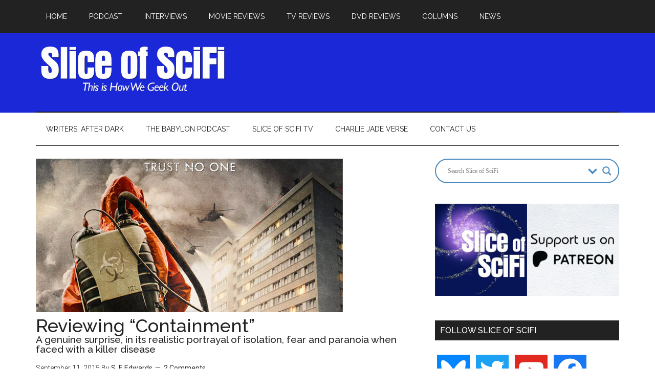

--- FILE ---
content_type: text/html; charset=UTF-8
request_url: https://www.sliceofscifi.com/2015/09/11/reviewing-containment/
body_size: 21150
content:
<!DOCTYPE html>
<html lang="en-US">
<head >
<meta charset="UTF-8" />
<meta name="viewport" content="width=device-width, initial-scale=1" />
<title>Reviewing “Containment” | Slice of SciFi</title>
	<style>img:is([sizes="auto" i], [sizes^="auto," i]) { contain-intrinsic-size: 3000px 1500px }</style>
	
<!-- The SEO Framework by Sybre Waaijer -->
<meta name="robots" content="max-snippet:-1,max-image-preview:large,max-video-preview:0" />
<link rel="canonical" href="https://www.sliceofscifi.com/2015/09/11/reviewing-containment/" />
<meta name="description" content="I have never lived in a tower block/apartment building; part of the reasoning behind this is because I always saw them as perfect havens for disease vectors." />
<meta property="og:type" content="article" />
<meta property="og:locale" content="en_US" />
<meta property="og:site_name" content="Slice of SciFi" />
<meta property="og:title" content="Reviewing “Containment” | Slice of SciFi" />
<meta property="og:description" content="I have never lived in a tower block/apartment building; part of the reasoning behind this is because I always saw them as perfect havens for disease vectors. This movie plays with that concept to a…" />
<meta property="og:url" content="https://www.sliceofscifi.com/2015/09/11/reviewing-containment/" />
<meta property="og:image" content="https://www.sliceofscifi.com/wp-content/uploads/2015/09/CONTAINMENT-feat.jpg" />
<meta property="og:image:width" content="600" />
<meta property="og:image:height" content="300" />
<meta property="og:image:alt" content="Containment" />
<meta property="article:published_time" content="2015-09-12" />
<meta property="article:modified_time" content="2023-07-21" />
<meta name="twitter:card" content="summary_large_image" />
<meta name="twitter:site" content="@sliceofscifi" />
<meta name="twitter:title" content="Reviewing “Containment” | Slice of SciFi" />
<meta name="twitter:description" content="I have never lived in a tower block/apartment building; part of the reasoning behind this is because I always saw them as perfect havens for disease vectors. This movie plays with that concept to a…" />
<meta name="twitter:image" content="https://www.sliceofscifi.com/wp-content/uploads/2015/09/CONTAINMENT-feat.jpg" />
<meta name="twitter:image:alt" content="Containment" />
<script type="application/ld+json">{"@context":"https://schema.org","@graph":[{"@type":"WebSite","@id":"https://www.sliceofscifi.com/#/schema/WebSite","url":"https://www.sliceofscifi.com/","name":"Slice of SciFi","description":"This is How We Geek Out: Interviews, Reviews & More","inLanguage":"en-US","potentialAction":{"@type":"SearchAction","target":{"@type":"EntryPoint","urlTemplate":"https://www.sliceofscifi.com/search/{search_term_string}/"},"query-input":"required name=search_term_string"},"publisher":{"@type":"Organization","@id":"https://www.sliceofscifi.com/#/schema/Organization","name":"Slice of SciFi","url":"https://www.sliceofscifi.com/","sameAs":["https://twitter.com/sliceofscifi","https://www.youtube.com/Sliceofscifi"],"logo":{"@type":"ImageObject","url":"https://www.sliceofscifi.com/wp-content/uploads/2025/04/cropped-Slice-2025-icon.jpg","contentUrl":"https://www.sliceofscifi.com/wp-content/uploads/2025/04/cropped-Slice-2025-icon.jpg","width":512,"height":512,"contentSize":"36799"}}},{"@type":"WebPage","@id":"https://www.sliceofscifi.com/2015/09/11/reviewing-containment/","url":"https://www.sliceofscifi.com/2015/09/11/reviewing-containment/","name":"Reviewing “Containment” | Slice of SciFi","description":"I have never lived in a tower block/apartment building; part of the reasoning behind this is because I always saw them as perfect havens for disease vectors.","inLanguage":"en-US","isPartOf":{"@id":"https://www.sliceofscifi.com/#/schema/WebSite"},"potentialAction":{"@type":"ReadAction","target":"https://www.sliceofscifi.com/2015/09/11/reviewing-containment/"},"datePublished":"2015-09-12","dateModified":"2023-07-21","author":{"@type":"Person","@id":"https://www.sliceofscifi.com/#/schema/Person/888167d553ba5afb6f1fefd5b6ffa6d2","name":"Summer Brooks"}}]}</script>
<!-- / The SEO Framework by Sybre Waaijer | 10.49ms meta | 1.47ms boot -->

<link rel='dns-prefetch' href='//fonts.googleapis.com' />
<script type="text/javascript">
/* <![CDATA[ */
window._wpemojiSettings = {"baseUrl":"https:\/\/s.w.org\/images\/core\/emoji\/16.0.1\/72x72\/","ext":".png","svgUrl":"https:\/\/s.w.org\/images\/core\/emoji\/16.0.1\/svg\/","svgExt":".svg","source":{"concatemoji":"https:\/\/www.sliceofscifi.com\/wp-includes\/js\/wp-emoji-release.min.js?ver=428f9730288ed46ba7464e5f9ae489a7"}};
/*! This file is auto-generated */
!function(s,n){var o,i,e;function c(e){try{var t={supportTests:e,timestamp:(new Date).valueOf()};sessionStorage.setItem(o,JSON.stringify(t))}catch(e){}}function p(e,t,n){e.clearRect(0,0,e.canvas.width,e.canvas.height),e.fillText(t,0,0);var t=new Uint32Array(e.getImageData(0,0,e.canvas.width,e.canvas.height).data),a=(e.clearRect(0,0,e.canvas.width,e.canvas.height),e.fillText(n,0,0),new Uint32Array(e.getImageData(0,0,e.canvas.width,e.canvas.height).data));return t.every(function(e,t){return e===a[t]})}function u(e,t){e.clearRect(0,0,e.canvas.width,e.canvas.height),e.fillText(t,0,0);for(var n=e.getImageData(16,16,1,1),a=0;a<n.data.length;a++)if(0!==n.data[a])return!1;return!0}function f(e,t,n,a){switch(t){case"flag":return n(e,"\ud83c\udff3\ufe0f\u200d\u26a7\ufe0f","\ud83c\udff3\ufe0f\u200b\u26a7\ufe0f")?!1:!n(e,"\ud83c\udde8\ud83c\uddf6","\ud83c\udde8\u200b\ud83c\uddf6")&&!n(e,"\ud83c\udff4\udb40\udc67\udb40\udc62\udb40\udc65\udb40\udc6e\udb40\udc67\udb40\udc7f","\ud83c\udff4\u200b\udb40\udc67\u200b\udb40\udc62\u200b\udb40\udc65\u200b\udb40\udc6e\u200b\udb40\udc67\u200b\udb40\udc7f");case"emoji":return!a(e,"\ud83e\udedf")}return!1}function g(e,t,n,a){var r="undefined"!=typeof WorkerGlobalScope&&self instanceof WorkerGlobalScope?new OffscreenCanvas(300,150):s.createElement("canvas"),o=r.getContext("2d",{willReadFrequently:!0}),i=(o.textBaseline="top",o.font="600 32px Arial",{});return e.forEach(function(e){i[e]=t(o,e,n,a)}),i}function t(e){var t=s.createElement("script");t.src=e,t.defer=!0,s.head.appendChild(t)}"undefined"!=typeof Promise&&(o="wpEmojiSettingsSupports",i=["flag","emoji"],n.supports={everything:!0,everythingExceptFlag:!0},e=new Promise(function(e){s.addEventListener("DOMContentLoaded",e,{once:!0})}),new Promise(function(t){var n=function(){try{var e=JSON.parse(sessionStorage.getItem(o));if("object"==typeof e&&"number"==typeof e.timestamp&&(new Date).valueOf()<e.timestamp+604800&&"object"==typeof e.supportTests)return e.supportTests}catch(e){}return null}();if(!n){if("undefined"!=typeof Worker&&"undefined"!=typeof OffscreenCanvas&&"undefined"!=typeof URL&&URL.createObjectURL&&"undefined"!=typeof Blob)try{var e="postMessage("+g.toString()+"("+[JSON.stringify(i),f.toString(),p.toString(),u.toString()].join(",")+"));",a=new Blob([e],{type:"text/javascript"}),r=new Worker(URL.createObjectURL(a),{name:"wpTestEmojiSupports"});return void(r.onmessage=function(e){c(n=e.data),r.terminate(),t(n)})}catch(e){}c(n=g(i,f,p,u))}t(n)}).then(function(e){for(var t in e)n.supports[t]=e[t],n.supports.everything=n.supports.everything&&n.supports[t],"flag"!==t&&(n.supports.everythingExceptFlag=n.supports.everythingExceptFlag&&n.supports[t]);n.supports.everythingExceptFlag=n.supports.everythingExceptFlag&&!n.supports.flag,n.DOMReady=!1,n.readyCallback=function(){n.DOMReady=!0}}).then(function(){return e}).then(function(){var e;n.supports.everything||(n.readyCallback(),(e=n.source||{}).concatemoji?t(e.concatemoji):e.wpemoji&&e.twemoji&&(t(e.twemoji),t(e.wpemoji)))}))}((window,document),window._wpemojiSettings);
/* ]]> */
</script>
<link rel='stylesheet' id='magazine-pro-theme-css' href='https://www.sliceofscifi.com/wp-content/themes/magazine-pro/style.css?ver=3.1' type='text/css' media='all' />
<style id='wp-emoji-styles-inline-css' type='text/css'>

	img.wp-smiley, img.emoji {
		display: inline !important;
		border: none !important;
		box-shadow: none !important;
		height: 1em !important;
		width: 1em !important;
		margin: 0 0.07em !important;
		vertical-align: -0.1em !important;
		background: none !important;
		padding: 0 !important;
	}
</style>
<link rel='stylesheet' id='wp-block-library-css' href='https://www.sliceofscifi.com/wp-includes/css/dist/block-library/style.min.css?ver=428f9730288ed46ba7464e5f9ae489a7' type='text/css' media='all' />
<style id='classic-theme-styles-inline-css' type='text/css'>
/*! This file is auto-generated */
.wp-block-button__link{color:#fff;background-color:#32373c;border-radius:9999px;box-shadow:none;text-decoration:none;padding:calc(.667em + 2px) calc(1.333em + 2px);font-size:1.125em}.wp-block-file__button{background:#32373c;color:#fff;text-decoration:none}
</style>
<style id='powerpress-player-block-style-inline-css' type='text/css'>


</style>
<style id='global-styles-inline-css' type='text/css'>
:root{--wp--preset--aspect-ratio--square: 1;--wp--preset--aspect-ratio--4-3: 4/3;--wp--preset--aspect-ratio--3-4: 3/4;--wp--preset--aspect-ratio--3-2: 3/2;--wp--preset--aspect-ratio--2-3: 2/3;--wp--preset--aspect-ratio--16-9: 16/9;--wp--preset--aspect-ratio--9-16: 9/16;--wp--preset--color--black: #000000;--wp--preset--color--cyan-bluish-gray: #abb8c3;--wp--preset--color--white: #ffffff;--wp--preset--color--pale-pink: #f78da7;--wp--preset--color--vivid-red: #cf2e2e;--wp--preset--color--luminous-vivid-orange: #ff6900;--wp--preset--color--luminous-vivid-amber: #fcb900;--wp--preset--color--light-green-cyan: #7bdcb5;--wp--preset--color--vivid-green-cyan: #00d084;--wp--preset--color--pale-cyan-blue: #8ed1fc;--wp--preset--color--vivid-cyan-blue: #0693e3;--wp--preset--color--vivid-purple: #9b51e0;--wp--preset--gradient--vivid-cyan-blue-to-vivid-purple: linear-gradient(135deg,rgba(6,147,227,1) 0%,rgb(155,81,224) 100%);--wp--preset--gradient--light-green-cyan-to-vivid-green-cyan: linear-gradient(135deg,rgb(122,220,180) 0%,rgb(0,208,130) 100%);--wp--preset--gradient--luminous-vivid-amber-to-luminous-vivid-orange: linear-gradient(135deg,rgba(252,185,0,1) 0%,rgba(255,105,0,1) 100%);--wp--preset--gradient--luminous-vivid-orange-to-vivid-red: linear-gradient(135deg,rgba(255,105,0,1) 0%,rgb(207,46,46) 100%);--wp--preset--gradient--very-light-gray-to-cyan-bluish-gray: linear-gradient(135deg,rgb(238,238,238) 0%,rgb(169,184,195) 100%);--wp--preset--gradient--cool-to-warm-spectrum: linear-gradient(135deg,rgb(74,234,220) 0%,rgb(151,120,209) 20%,rgb(207,42,186) 40%,rgb(238,44,130) 60%,rgb(251,105,98) 80%,rgb(254,248,76) 100%);--wp--preset--gradient--blush-light-purple: linear-gradient(135deg,rgb(255,206,236) 0%,rgb(152,150,240) 100%);--wp--preset--gradient--blush-bordeaux: linear-gradient(135deg,rgb(254,205,165) 0%,rgb(254,45,45) 50%,rgb(107,0,62) 100%);--wp--preset--gradient--luminous-dusk: linear-gradient(135deg,rgb(255,203,112) 0%,rgb(199,81,192) 50%,rgb(65,88,208) 100%);--wp--preset--gradient--pale-ocean: linear-gradient(135deg,rgb(255,245,203) 0%,rgb(182,227,212) 50%,rgb(51,167,181) 100%);--wp--preset--gradient--electric-grass: linear-gradient(135deg,rgb(202,248,128) 0%,rgb(113,206,126) 100%);--wp--preset--gradient--midnight: linear-gradient(135deg,rgb(2,3,129) 0%,rgb(40,116,252) 100%);--wp--preset--font-size--small: 13px;--wp--preset--font-size--medium: 20px;--wp--preset--font-size--large: 36px;--wp--preset--font-size--x-large: 42px;--wp--preset--spacing--20: 0.44rem;--wp--preset--spacing--30: 0.67rem;--wp--preset--spacing--40: 1rem;--wp--preset--spacing--50: 1.5rem;--wp--preset--spacing--60: 2.25rem;--wp--preset--spacing--70: 3.38rem;--wp--preset--spacing--80: 5.06rem;--wp--preset--shadow--natural: 6px 6px 9px rgba(0, 0, 0, 0.2);--wp--preset--shadow--deep: 12px 12px 50px rgba(0, 0, 0, 0.4);--wp--preset--shadow--sharp: 6px 6px 0px rgba(0, 0, 0, 0.2);--wp--preset--shadow--outlined: 6px 6px 0px -3px rgba(255, 255, 255, 1), 6px 6px rgba(0, 0, 0, 1);--wp--preset--shadow--crisp: 6px 6px 0px rgba(0, 0, 0, 1);}:where(.is-layout-flex){gap: 0.5em;}:where(.is-layout-grid){gap: 0.5em;}body .is-layout-flex{display: flex;}.is-layout-flex{flex-wrap: wrap;align-items: center;}.is-layout-flex > :is(*, div){margin: 0;}body .is-layout-grid{display: grid;}.is-layout-grid > :is(*, div){margin: 0;}:where(.wp-block-columns.is-layout-flex){gap: 2em;}:where(.wp-block-columns.is-layout-grid){gap: 2em;}:where(.wp-block-post-template.is-layout-flex){gap: 1.25em;}:where(.wp-block-post-template.is-layout-grid){gap: 1.25em;}.has-black-color{color: var(--wp--preset--color--black) !important;}.has-cyan-bluish-gray-color{color: var(--wp--preset--color--cyan-bluish-gray) !important;}.has-white-color{color: var(--wp--preset--color--white) !important;}.has-pale-pink-color{color: var(--wp--preset--color--pale-pink) !important;}.has-vivid-red-color{color: var(--wp--preset--color--vivid-red) !important;}.has-luminous-vivid-orange-color{color: var(--wp--preset--color--luminous-vivid-orange) !important;}.has-luminous-vivid-amber-color{color: var(--wp--preset--color--luminous-vivid-amber) !important;}.has-light-green-cyan-color{color: var(--wp--preset--color--light-green-cyan) !important;}.has-vivid-green-cyan-color{color: var(--wp--preset--color--vivid-green-cyan) !important;}.has-pale-cyan-blue-color{color: var(--wp--preset--color--pale-cyan-blue) !important;}.has-vivid-cyan-blue-color{color: var(--wp--preset--color--vivid-cyan-blue) !important;}.has-vivid-purple-color{color: var(--wp--preset--color--vivid-purple) !important;}.has-black-background-color{background-color: var(--wp--preset--color--black) !important;}.has-cyan-bluish-gray-background-color{background-color: var(--wp--preset--color--cyan-bluish-gray) !important;}.has-white-background-color{background-color: var(--wp--preset--color--white) !important;}.has-pale-pink-background-color{background-color: var(--wp--preset--color--pale-pink) !important;}.has-vivid-red-background-color{background-color: var(--wp--preset--color--vivid-red) !important;}.has-luminous-vivid-orange-background-color{background-color: var(--wp--preset--color--luminous-vivid-orange) !important;}.has-luminous-vivid-amber-background-color{background-color: var(--wp--preset--color--luminous-vivid-amber) !important;}.has-light-green-cyan-background-color{background-color: var(--wp--preset--color--light-green-cyan) !important;}.has-vivid-green-cyan-background-color{background-color: var(--wp--preset--color--vivid-green-cyan) !important;}.has-pale-cyan-blue-background-color{background-color: var(--wp--preset--color--pale-cyan-blue) !important;}.has-vivid-cyan-blue-background-color{background-color: var(--wp--preset--color--vivid-cyan-blue) !important;}.has-vivid-purple-background-color{background-color: var(--wp--preset--color--vivid-purple) !important;}.has-black-border-color{border-color: var(--wp--preset--color--black) !important;}.has-cyan-bluish-gray-border-color{border-color: var(--wp--preset--color--cyan-bluish-gray) !important;}.has-white-border-color{border-color: var(--wp--preset--color--white) !important;}.has-pale-pink-border-color{border-color: var(--wp--preset--color--pale-pink) !important;}.has-vivid-red-border-color{border-color: var(--wp--preset--color--vivid-red) !important;}.has-luminous-vivid-orange-border-color{border-color: var(--wp--preset--color--luminous-vivid-orange) !important;}.has-luminous-vivid-amber-border-color{border-color: var(--wp--preset--color--luminous-vivid-amber) !important;}.has-light-green-cyan-border-color{border-color: var(--wp--preset--color--light-green-cyan) !important;}.has-vivid-green-cyan-border-color{border-color: var(--wp--preset--color--vivid-green-cyan) !important;}.has-pale-cyan-blue-border-color{border-color: var(--wp--preset--color--pale-cyan-blue) !important;}.has-vivid-cyan-blue-border-color{border-color: var(--wp--preset--color--vivid-cyan-blue) !important;}.has-vivid-purple-border-color{border-color: var(--wp--preset--color--vivid-purple) !important;}.has-vivid-cyan-blue-to-vivid-purple-gradient-background{background: var(--wp--preset--gradient--vivid-cyan-blue-to-vivid-purple) !important;}.has-light-green-cyan-to-vivid-green-cyan-gradient-background{background: var(--wp--preset--gradient--light-green-cyan-to-vivid-green-cyan) !important;}.has-luminous-vivid-amber-to-luminous-vivid-orange-gradient-background{background: var(--wp--preset--gradient--luminous-vivid-amber-to-luminous-vivid-orange) !important;}.has-luminous-vivid-orange-to-vivid-red-gradient-background{background: var(--wp--preset--gradient--luminous-vivid-orange-to-vivid-red) !important;}.has-very-light-gray-to-cyan-bluish-gray-gradient-background{background: var(--wp--preset--gradient--very-light-gray-to-cyan-bluish-gray) !important;}.has-cool-to-warm-spectrum-gradient-background{background: var(--wp--preset--gradient--cool-to-warm-spectrum) !important;}.has-blush-light-purple-gradient-background{background: var(--wp--preset--gradient--blush-light-purple) !important;}.has-blush-bordeaux-gradient-background{background: var(--wp--preset--gradient--blush-bordeaux) !important;}.has-luminous-dusk-gradient-background{background: var(--wp--preset--gradient--luminous-dusk) !important;}.has-pale-ocean-gradient-background{background: var(--wp--preset--gradient--pale-ocean) !important;}.has-electric-grass-gradient-background{background: var(--wp--preset--gradient--electric-grass) !important;}.has-midnight-gradient-background{background: var(--wp--preset--gradient--midnight) !important;}.has-small-font-size{font-size: var(--wp--preset--font-size--small) !important;}.has-medium-font-size{font-size: var(--wp--preset--font-size--medium) !important;}.has-large-font-size{font-size: var(--wp--preset--font-size--large) !important;}.has-x-large-font-size{font-size: var(--wp--preset--font-size--x-large) !important;}
:where(.wp-block-post-template.is-layout-flex){gap: 1.25em;}:where(.wp-block-post-template.is-layout-grid){gap: 1.25em;}
:where(.wp-block-columns.is-layout-flex){gap: 2em;}:where(.wp-block-columns.is-layout-grid){gap: 2em;}
:root :where(.wp-block-pullquote){font-size: 1.5em;line-height: 1.6;}
</style>
<link rel='stylesheet' id='avatar-manager-css' href='https://www.sliceofscifi.com/wp-content/plugins/avatar-manager/assets/css/avatar-manager.min.css?ver=1.2.1' type='text/css' media='all' />
<link rel='stylesheet' id='better-recent-comments-css' href='https://www.sliceofscifi.com/wp-content/plugins/better-recent-comments/assets/css/better-recent-comments.min.css?ver=428f9730288ed46ba7464e5f9ae489a7' type='text/css' media='all' />
<link rel='stylesheet' id='wpa-css-css' href='https://www.sliceofscifi.com/wp-content/plugins/honeypot/includes/css/wpa.css?ver=2.3.04' type='text/css' media='all' />
<link rel='stylesheet' id='related-posts-by-taxonomy-css' href='https://www.sliceofscifi.com/wp-content/plugins/related-posts-by-taxonomy/includes/assets/css/styles.css?ver=428f9730288ed46ba7464e5f9ae489a7' type='text/css' media='all' />
<link rel='stylesheet' id='wp-show-posts-css' href='https://www.sliceofscifi.com/wp-content/plugins/wp-show-posts/css/wp-show-posts-min.css?ver=1.1.6' type='text/css' media='all' />
<link rel='stylesheet' id='dashicons-css' href='https://www.sliceofscifi.com/wp-includes/css/dashicons.min.css?ver=428f9730288ed46ba7464e5f9ae489a7' type='text/css' media='all' />
<link rel='stylesheet' id='google-fonts-css' href='//fonts.googleapis.com/css?family=Roboto%3A300%2C400%7CRaleway%3A400%2C500%2C800%2C900&#038;ver=3.1' type='text/css' media='all' />
<link rel='stylesheet' id='wpdreams-asl-basic-css' href='https://www.sliceofscifi.com/wp-content/plugins/ajax-search-lite/css/style.basic.css?ver=4.13.4' type='text/css' media='all' />
<style id='wpdreams-asl-basic-inline-css' type='text/css'>

					div[id*='ajaxsearchlitesettings'].searchsettings .asl_option_inner label {
						font-size: 0px !important;
						color: rgba(0, 0, 0, 0);
					}
					div[id*='ajaxsearchlitesettings'].searchsettings .asl_option_inner label:after {
						font-size: 11px !important;
						position: absolute;
						top: 0;
						left: 0;
						z-index: 1;
					}
					.asl_w_container {
						width: 100%;
						margin: 0px 0px 0px 0px;
						min-width: 200px;
					}
					div[id*='ajaxsearchlite'].asl_m {
						width: 100%;
					}
					div[id*='ajaxsearchliteres'].wpdreams_asl_results div.resdrg span.highlighted {
						font-weight: bold;
						color: rgba(217, 49, 43, 1);
						background-color: rgba(238, 238, 238, 1);
					}
					div[id*='ajaxsearchliteres'].wpdreams_asl_results .results img.asl_image {
						width: 70px;
						height: 70px;
						object-fit: cover;
					}
					div[id*='ajaxsearchlite'].asl_r .results {
						max-height: auto;
					}
					div[id*='ajaxsearchlite'].asl_r {
						position: absolute;
					}
				
						div.asl_r.asl_w.vertical .results .item::after {
							display: block;
							position: absolute;
							bottom: 0;
							content: '';
							height: 1px;
							width: 100%;
							background: #D8D8D8;
						}
						div.asl_r.asl_w.vertical .results .item.asl_last_item::after {
							display: none;
						}
					
</style>
<link rel='stylesheet' id='wpdreams-asl-instance-css' href='https://www.sliceofscifi.com/wp-content/plugins/ajax-search-lite/css/style-curvy-blue.css?ver=4.13.4' type='text/css' media='all' />
<link rel='stylesheet' id='wpzoom-social-icons-socicon-css' href='https://www.sliceofscifi.com/wp-content/plugins/social-icons-widget-by-wpzoom/assets/css/wpzoom-socicon.css?ver=1764972130' type='text/css' media='all' />
<link rel='stylesheet' id='wpzoom-social-icons-genericons-css' href='https://www.sliceofscifi.com/wp-content/plugins/social-icons-widget-by-wpzoom/assets/css/genericons.css?ver=1764972130' type='text/css' media='all' />
<link rel='stylesheet' id='wpzoom-social-icons-academicons-css' href='https://www.sliceofscifi.com/wp-content/plugins/social-icons-widget-by-wpzoom/assets/css/academicons.min.css?ver=1764972130' type='text/css' media='all' />
<link rel='stylesheet' id='wpzoom-social-icons-font-awesome-3-css' href='https://www.sliceofscifi.com/wp-content/plugins/social-icons-widget-by-wpzoom/assets/css/font-awesome-3.min.css?ver=1764972130' type='text/css' media='all' />
<link rel='stylesheet' id='wpzoom-social-icons-styles-css' href='https://www.sliceofscifi.com/wp-content/plugins/social-icons-widget-by-wpzoom/assets/css/wpzoom-social-icons-styles.css?ver=1764972130' type='text/css' media='all' />
<link rel='stylesheet' id='wp_review-style-css' href='https://www.sliceofscifi.com/wp-content/plugins/wp-review/public/css/wp-review.css?ver=5.3.5' type='text/css' media='all' />
<style id='generateblocks-inline-css' type='text/css'>
:root{--gb-container-width:1100px;}.gb-container .wp-block-image img{vertical-align:middle;}.gb-grid-wrapper .wp-block-image{margin-bottom:0;}.gb-highlight{background:none;}.gb-shape{line-height:0;}
</style>
<link rel='preload' as='font'  id='wpzoom-social-icons-font-academicons-woff2-css' href='https://www.sliceofscifi.com/wp-content/plugins/social-icons-widget-by-wpzoom/assets/font/academicons.woff2?v=1.9.2'  type='font/woff2' crossorigin />
<link rel='preload' as='font'  id='wpzoom-social-icons-font-fontawesome-3-woff2-css' href='https://www.sliceofscifi.com/wp-content/plugins/social-icons-widget-by-wpzoom/assets/font/fontawesome-webfont.woff2?v=4.7.0'  type='font/woff2' crossorigin />
<link rel='preload' as='font'  id='wpzoom-social-icons-font-genericons-woff-css' href='https://www.sliceofscifi.com/wp-content/plugins/social-icons-widget-by-wpzoom/assets/font/Genericons.woff'  type='font/woff' crossorigin />
<link rel='preload' as='font'  id='wpzoom-social-icons-font-socicon-woff2-css' href='https://www.sliceofscifi.com/wp-content/plugins/social-icons-widget-by-wpzoom/assets/font/socicon.woff2?v=4.5.3'  type='font/woff2' crossorigin />
<script type="text/javascript" src="https://www.sliceofscifi.com/wp-includes/js/jquery/jquery.min.js?ver=3.7.1" id="jquery-core-js"></script>
<script type="text/javascript" src="https://www.sliceofscifi.com/wp-includes/js/jquery/jquery-migrate.min.js?ver=3.4.1" id="jquery-migrate-js"></script>
<script type="text/javascript" src="https://www.sliceofscifi.com/wp-content/plugins/avatar-manager/assets/js/avatar-manager.min.js?ver=1.2.1" id="avatar-manager-js"></script>
<script type="text/javascript" src="https://www.sliceofscifi.com/wp-content/themes/magazine-pro/js/entry-date.js?ver=1.0.0" id="magazine-entry-date-js"></script>
<script type="text/javascript" src="https://www.sliceofscifi.com/wp-content/themes/magazine-pro/js/responsive-menu.js?ver=1.0.0" id="magazine-responsive-menu-js"></script>
<link rel="https://api.w.org/" href="https://www.sliceofscifi.com/wp-json/" /><link rel="alternate" title="JSON" type="application/json" href="https://www.sliceofscifi.com/wp-json/wp/v2/posts/30445" /><link rel="EditURI" type="application/rsd+xml" title="RSD" href="https://www.sliceofscifi.com/xmlrpc.php?rsd" />
<link rel="alternate" title="oEmbed (JSON)" type="application/json+oembed" href="https://www.sliceofscifi.com/wp-json/oembed/1.0/embed?url=https%3A%2F%2Fwww.sliceofscifi.com%2F2015%2F09%2F11%2Freviewing-containment%2F" />
<link rel="alternate" title="oEmbed (XML)" type="text/xml+oembed" href="https://www.sliceofscifi.com/wp-json/oembed/1.0/embed?url=https%3A%2F%2Fwww.sliceofscifi.com%2F2015%2F09%2F11%2Freviewing-containment%2F&#038;format=xml" />
		<style type="text/css">
						ol.footnotes>li {list-style-type:decimal;}
						ol.footnotes { color:#666666; }
ol.footnotes li { font-size:80%; }
		</style>
		            <script type="text/javascript"><!--
                                function powerpress_pinw(pinw_url){window.open(pinw_url, 'PowerPressPlayer','toolbar=0,status=0,resizable=1,width=460,height=320');	return false;}
                //-->

                // tabnab protection
                window.addEventListener('load', function () {
                    // make all links have rel="noopener noreferrer"
                    document.querySelectorAll('a[target="_blank"]').forEach(link => {
                        link.setAttribute('rel', 'noopener noreferrer');
                    });
                });
            </script>
            			<style type="text/css" media="screen">
				/**
				 * Plugin Name: Subtitles
				 * Plugin URI: http://wordpress.org/plugins/subtitles/
				 * Description: Easily add subtitles into your WordPress posts, pages, custom post types, and themes.
				 * Author: We Cobble
				 * Author URI: https://wecobble.com/
				 * Version: 2.2.0
				 * License: GNU General Public License v2 or later
				 * License URI: http://www.gnu.org/licenses/gpl-2.0.html
				 */

				/**
				 * Be explicit about this styling only applying to spans,
				 * since that's the default markup that's returned by
				 * Subtitles. If a developer overrides the default subtitles
				 * markup with another element or class, we don't want to stomp
				 * on that.
				 *
				 * @since 1.0.0
				 */
				span.entry-subtitle {
					display: block; /* Put subtitles on their own line by default. */
					font-size: 0.53333333333333em; /* Sensible scaling. It's assumed that post titles will be wrapped in heading tags. */
				}
				/**
				 * If subtitles are shown in comment areas, we'll hide them by default.
				 *
				 * @since 1.0.5
				 */
				#comments .comments-title span.entry-subtitle {
					display: none;
				}
			</style><link rel="pingback" href="https://www.sliceofscifi.com/xmlrpc.php" />
<!-- Global site tag (gtag.js) - Google Analytics -->
<script async src="https://www.googletagmanager.com/gtag/js?id=G-V4NHJP2307"></script>
<script>
  window.dataLayer = window.dataLayer || [];
  function gtag(){dataLayer.push(arguments);}
  gtag('js', new Date());

  gtag('config', 'G-V4NHJP2307');
</script>
<!-- Global site tag (gtag.js) - Google Analytics -->
<script async src="https://www.googletagmanager.com/gtag/js?id=UA-1324642-25"></script>
<script>
  window.dataLayer = window.dataLayer || [];
  function gtag(){dataLayer.push(arguments);}
  gtag('js', new Date());

  gtag('config', 'UA-1324642-25');
</script><style type="text/css">.site-title a { background: url(https://www.sliceofscifi.com/wp-content/uploads/2018/07/logo.png) no-repeat !important; }</style>

<style type="text/css" xmlns="http://www.w3.org/1999/html">

/*
PowerPress subscribe sidebar widget
*/
.widget-area .widget_powerpress_subscribe h2,
.widget-area .widget_powerpress_subscribe h3,
.widget-area .widget_powerpress_subscribe h4,
.widget_powerpress_subscribe h2,
.widget_powerpress_subscribe h3,
.widget_powerpress_subscribe h4 {
	margin-bottom: 0;
	padding-bottom: 0;
}
</style>
<link rel="icon" href="https://www.sliceofscifi.com/wp-content/uploads/2025/04/cropped-Slice-2025-icon-32x32.jpg" sizes="32x32" />
<link rel="icon" href="https://www.sliceofscifi.com/wp-content/uploads/2025/04/cropped-Slice-2025-icon-192x192.jpg" sizes="192x192" />
<link rel="apple-touch-icon" href="https://www.sliceofscifi.com/wp-content/uploads/2025/04/cropped-Slice-2025-icon-180x180.jpg" />
<meta name="msapplication-TileImage" content="https://www.sliceofscifi.com/wp-content/uploads/2025/04/cropped-Slice-2025-icon-270x270.jpg" />
		<style type="text/css" id="wp-custom-css">
			.fluid-width-video-wrapper {
    margin-bottom: 25px;
}		</style>
		</head>
<body class="wp-singular post-template-default single single-post postid-30445 single-format-standard wp-theme-genesis wp-child-theme-magazine-pro custom-header header-image content-sidebar genesis-breadcrumbs-hidden genesis-footer-widgets-visible magazine-pro-blue primary-nav" itemscope itemtype="https://schema.org/WebPage"><div class="site-container"><nav class="nav-primary" aria-label="Main" itemscope itemtype="https://schema.org/SiteNavigationElement"><div class="wrap"><ul id="menu-news-menu" class="menu genesis-nav-menu menu-primary"><li id="menu-item-34527" class="menu-item menu-item-type-custom menu-item-object-custom menu-item-home menu-item-34527"><a href="https://www.sliceofscifi.com/" itemprop="url"><span itemprop="name">Home</span></a></li>
<li id="menu-item-32289" class="menu-item menu-item-type-taxonomy menu-item-object-category menu-item-has-children menu-item-32289"><a href="https://www.sliceofscifi.com/category/shows/" itemprop="url"><span itemprop="name">Podcast</span></a>
<ul class="sub-menu">
	<li id="menu-item-35286" class="menu-item menu-item-type-taxonomy menu-item-object-category menu-item-35286"><a href="https://www.sliceofscifi.com/category/shows/specials/" itemprop="url"><span itemprop="name">Specials</span></a></li>
</ul>
</li>
<li id="menu-item-32073" class="menu-item menu-item-type-taxonomy menu-item-object-category menu-item-32073"><a href="https://www.sliceofscifi.com/category/news/interviews/" itemprop="url"><span itemprop="name">Interviews</span></a></li>
<li id="menu-item-32063" class="menu-item menu-item-type-taxonomy menu-item-object-category current-post-ancestor current-menu-parent current-post-parent menu-item-32063"><a href="https://www.sliceofscifi.com/category/news/reviews/reviews_film/" itemprop="url"><span itemprop="name">Movie Reviews</span></a></li>
<li id="menu-item-32057" class="menu-item menu-item-type-taxonomy menu-item-object-category menu-item-32057"><a href="https://www.sliceofscifi.com/category/news/reviews/reviews_tv/" itemprop="url"><span itemprop="name">TV Reviews</span></a></li>
<li id="menu-item-32058" class="menu-item menu-item-type-taxonomy menu-item-object-category menu-item-32058"><a href="https://www.sliceofscifi.com/category/news/reviews/reviews_dvd/" itemprop="url"><span itemprop="name">DVD Reviews</span></a></li>
<li id="menu-item-32059" class="menu-item menu-item-type-taxonomy menu-item-object-category menu-item-32059"><a href="https://www.sliceofscifi.com/category/news/columns/" itemprop="url"><span itemprop="name">Columns</span></a></li>
<li id="menu-item-32069" class="menu-item menu-item-type-custom menu-item-object-custom menu-item-has-children menu-item-32069"><a href="#" itemprop="url"><span itemprop="name">News</span></a>
<ul class="sub-menu">
	<li id="menu-item-32078" class="menu-item menu-item-type-taxonomy menu-item-object-category menu-item-32078"><a href="https://www.sliceofscifi.com/category/news/tv/" itemprop="url"><span itemprop="name">TV News</span></a></li>
	<li id="menu-item-32099" class="menu-item menu-item-type-taxonomy menu-item-object-category menu-item-32099"><a href="https://www.sliceofscifi.com/category/news/film/" itemprop="url"><span itemprop="name">Film News</span></a></li>
	<li id="menu-item-32070" class="menu-item menu-item-type-taxonomy menu-item-object-category menu-item-32070"><a href="https://www.sliceofscifi.com/category/news/dvd-news/" itemprop="url"><span itemprop="name">DVD News</span></a></li>
	<li id="menu-item-36429" class="menu-item menu-item-type-taxonomy menu-item-object-category menu-item-36429"><a href="https://www.sliceofscifi.com/category/news/comics-news/" itemprop="url"><span itemprop="name">Comics News</span></a></li>
	<li id="menu-item-32076" class="menu-item menu-item-type-taxonomy menu-item-object-category menu-item-32076"><a href="https://www.sliceofscifi.com/category/news/online-entertainment/" itemprop="url"><span itemprop="name">Online Entertainment News</span></a></li>
	<li id="menu-item-32074" class="menu-item menu-item-type-taxonomy menu-item-object-category menu-item-32074"><a href="https://www.sliceofscifi.com/category/news/music-news/" itemprop="url"><span itemprop="name">Music News</span></a></li>
	<li id="menu-item-36428" class="menu-item menu-item-type-taxonomy menu-item-object-category menu-item-36428"><a href="https://www.sliceofscifi.com/category/news/book-news/" itemprop="url"><span itemprop="name">Book News</span></a></li>
	<li id="menu-item-32077" class="menu-item menu-item-type-taxonomy menu-item-object-category menu-item-32077"><a href="https://www.sliceofscifi.com/category/news/sciencenews/space-news/" itemprop="url"><span itemprop="name">Space News</span></a></li>
</ul>
</li>
</ul></div></nav><header class="site-header" itemscope itemtype="https://schema.org/WPHeader"><div class="wrap"><div class="title-area"><p class="site-title" itemprop="headline"><a href="https://www.sliceofscifi.com/">Slice of SciFi</a></p><p class="site-description" itemprop="description">This is How We Geek Out: Interviews, Reviews &amp; More</p></div><div class="widget-area header-widget-area"><section id="text-41" class="widget widget_text"><div class="widget-wrap">			<div class="textwidget"><script async src="https://pagead2.googlesyndication.com/pagead/js/adsbygoogle.js"></script>
<!-- Slice 728x90 - Header All Pgs -->
<ins class="adsbygoogle"
     style="display:inline-block;width:728px;height:90px"
     data-ad-client="ca-pub-5864187966472681"
     data-ad-slot="6133087616"></ins>
<script>
     (adsbygoogle = window.adsbygoogle || []).push({});
</script></div>
		</div></section>
</div></div></header><nav class="nav-secondary" aria-label="Secondary" itemscope itemtype="https://schema.org/SiteNavigationElement"><div class="wrap"><ul id="menu-nav-menu" class="menu genesis-nav-menu menu-secondary"><li id="menu-item-28703" class="menu-item menu-item-type-custom menu-item-object-custom menu-item-28703"><a href="https://www.writersafterdark.com/" itemprop="url"><span itemprop="name">Writers, After Dark</span></a></li>
<li id="menu-item-32734" class="menu-item menu-item-type-custom menu-item-object-custom menu-item-32734"><a href="https://www.babylonpodcast.com/" itemprop="url"><span itemprop="name">The Babylon Podcast</span></a></li>
<li id="menu-item-26743" class="menu-item menu-item-type-custom menu-item-object-custom menu-item-26743"><a href="https://www.sliceofscifi.tv" itemprop="url"><span itemprop="name">Slice of SciFi TV</span></a></li>
<li id="menu-item-32056" class="menu-item menu-item-type-custom menu-item-object-custom menu-item-32056"><a href="https://www.charliejade.net" itemprop="url"><span itemprop="name">Charlie Jade Verse</span></a></li>
<li id="menu-item-32055" class="menu-item menu-item-type-post_type menu-item-object-page menu-item-has-children menu-item-32055"><a href="https://www.sliceofscifi.com/contact-us/" itemprop="url"><span itemprop="name">Contact Us</span></a>
<ul class="sub-menu">
	<li id="menu-item-34328" class="menu-item menu-item-type-post_type menu-item-object-page menu-item-34328"><a href="https://www.sliceofscifi.com/about/" itemprop="url"><span itemprop="name">About Us</span></a></li>
</ul>
</li>
</ul></div></nav><div class="site-inner"><div class="content-sidebar-wrap"><main class="content"><article class="post-30445 post type-post status-publish format-standard has-post-thumbnail category-reviews_film tag-horror tag-indie-films tag-thriller entry" aria-label="Reviewing &#8220;Containment&#8221; A genuine surprise, in its realistic portrayal of isolation, fear and paranoia when faced with a killer disease" itemscope itemtype="https://schema.org/CreativeWork"><header class="entry-header"><div class="featured-image"><img src="https://www.sliceofscifi.com/wp-content/uploads/2015/09/CONTAINMENT-feat.jpg" alt="Reviewing &#8220;Containment&#8221; A genuine surprise, in its realistic portrayal of isolation, fear and paranoia when faced with a killer disease" class="entry-image"/></div><h1 class="entry-title" itemprop="headline"><span class="entry-title-primary">Reviewing &#8220;Containment&#8221;</span> <span class="entry-subtitle">A genuine surprise, in its realistic portrayal of isolation, fear and paranoia when faced with a killer disease</span></h1>
<p class="entry-meta"><time class="entry-time" itemprop="datePublished" datetime="2015-09-11T17:07:44-07:00">September 11, 2015</time> By <a href="https://www.sliceofscifi.com/author/s-f-edwards/" title="Posts by S. F. Edwards" class="author url fn" rel="author">S. F. Edwards</a> <span class="entry-comments-link"><a href="https://www.sliceofscifi.com/2015/09/11/reviewing-containment/#comments">2 Comments</a></span> </p></header><div class="entry-content" itemprop="text"><p>Every once in a while a movie comes along that genuinely surprises you.  The premise of <em>Containment</em> is simple.  A group of neighbors, who have barely met, find themselves sealed into their apartments and the spot hazmat suit wearing personnel escorting people out of the next building over. </p>
<p>When I first read the concept I thought that it sounded remarkably like the concept for the Spanish film <em>Rec</em>.  I was pleasantly surprised when it proved to be something far different, more original, and more realistic.</p>
<p><img decoding="async" src="https://www.sliceofscifi.com/wp-content/uploads/2015/09/Containment-1104.jpg" alt="Containment (UK 2015)" width="640" height="360" class="aligncenter size-full wp-image-30459" srcset="https://www.sliceofscifi.com/wp-content/uploads/2015/09/Containment-1104.jpg 640w, https://www.sliceofscifi.com/wp-content/uploads/2015/09/Containment-1104-300x169.jpg 300w" sizes="(max-width: 640px) 100vw, 640px" /></p>
<p>I have never lived in a tower block/apartment building; part of the reasoning behind this is because I always saw them as perfect havens for disease vectors.  This movie plays with that concept to a great degree, along with themes about not knowing your neighbors, fear of authority, isolation, and paranoia.</p>
<p>For those who think this might devolve into another zombie movie, rest easy.  This is about a killer flu-like virus that has cropped up in England and the latest cases have been detected in this tower block.  In order to prevent infection the government seals off the buildings, going so far as to seal individuals into their apartments before taking people out in small groups to test them for infection.  That is when things start to go wrong.</p>
<p>The main characters meet up by quite literally punching through their walls to link several apartments, or flats, together.  From there they begin to plan how to escape and debate whether or not they even should.  The characters are engaging and real to the audience, without too much cliche’, aside from the deadbeat divorced dad trying to get out to go to his child custody hearing.</p>
<p><img loading="lazy" decoding="async" src="https://www.sliceofscifi.com/wp-content/uploads/2015/09/DAY-07-005.jpg" alt="Containment (UK 2015)" width="640" height="427" class="aligncenter size-full wp-image-30458" srcset="https://www.sliceofscifi.com/wp-content/uploads/2015/09/DAY-07-005.jpg 640w, https://www.sliceofscifi.com/wp-content/uploads/2015/09/DAY-07-005-300x200.jpg 300w" sizes="auto, (max-width: 640px) 100vw, 640px" /></p>
<p>I do not want to go into too much more detail however.  This is a good movie and well worth your time to watch.  I give it 4.5 stars only because they could have shown more of the disease than they did.</p>
<p><a href="https://www.containment-film.com/" target="_blank" rel="noopener">www.containment-film.com</a><br />
<a href="https://twitter.com/Containment2015">@Containment2015</a></p>
<p><a href="https://geo.itunes.apple.com/us/movie/containment/id1014900625?at=11lPTb&#038;mt=6">CONTAINMENT: Buy on iTunes</a></p>
<div style="float:left;padding:0 15px 15px 0"><iframe style="width:120px;height:240px;" marginwidth="0" marginheight="0" scrolling="no" frameborder="0" src="//ws-na.amazon-adsystem.com/widgets/q?ServiceVersion=20070822&#038;OneJS=1&#038;Operation=GetAdHtml&#038;MarketPlace=US&#038;source=ac&#038;ref=tf_til&#038;ad_type=product_link&#038;tracking_id=sliceofscifi-20&#038;marketplace=amazon&#038;region=US&#038;placement=B00YOJIF3M&#038;asins=B00YOJIF3M&#038;linkId=Z5S6DGJSMQNQBCWI&#038;show_border=true&#038;link_opens_in_new_window=true"><br />
</iframe></div>
<p><a href="https://www.amazon.com/dp/B00YOJIF3M/?tag=sliceofscifi-20" target="_blank" rel="noopener"><strong>Containment</strong></a><br />
Actors: Lee Ross, Andrew Leung<br />
Directors: Neil McEnery-West<br />
Format: Multiple Formats, Color, Widescreen, NTSC<br />
Region: All Regions<br />
Number of discs: 1<br />
Rated: Unrated<br />
Studio: Alchemy<br />
DVD Release Date: September 22, 2015<br />
Run Time: 70 minutes</p>
<hr>
<p><iframe loading="lazy" title="Containment Trailer" width="500" height="281" src="https://www.youtube.com/embed/1FKDuayn6U8?feature=oembed" frameborder="0" allow="accelerometer; autoplay; clipboard-write; encrypted-media; gyroscope; picture-in-picture; web-share" referrerpolicy="strict-origin-when-cross-origin" allowfullscreen></iframe></p>
<p>Mark, a failed artist estranged from his wife and son, wakes one morning to discover that the doors and windows of his flat have been sealed shut. He assumes it’s a sick joke until he sees an army of ‘Hazmats’ – mysterious figures in protective suits – patrolling the grounds and snatching his fellow residents. When a neighbour smashes through their adjoining wall, Mark joins forces with his new-found ally and others from within the block. Together, they must work to defend themselves from the sinister Hazmats, but when they discover that the real danger is trapped inside the building, tempers fray and fear takes over. Loyalties are tested to their limits as friends and families turn against each other in an adrenaline-fueled fight for survival. </p>
<p>Stars: Lee Ross, Louise Brealey, Sheila Reed, Andrew Leung, Pippa Nixon, Andrew Postlethwaite<br />
Director: Neil Mcenery-West<br />
Writer: David Lemon</p>

<div id="review" class="review-wrapper wp-review-30445 wp-review-star-type wp-review-default-template wp-review-box-full-width">
			<div class="review-heading">
			<h5 class="review-title">
				Reviewing &#034;Containment&#034;
							</h5>
		</div>
	
	
	
						<div class="review-total-wrapper">
				<span class="review-total-box">4.5</span>
				<div class="review-star review-total">
	<div class="review-result-wrapper" style="color: #95bae0;">
						<i class="mts-icon-star"></i>
								<i class="mts-icon-star"></i>
								<i class="mts-icon-star"></i>
								<i class="mts-icon-star"></i>
								<i class="mts-icon-star"></i>
				
		<div class="review-result" style="width:90%; color:#1e73be;">
								<i class="mts-icon-star"></i>
										<i class="mts-icon-star"></i>
										<i class="mts-icon-star"></i>
										<i class="mts-icon-star"></i>
										<i class="mts-icon-star"></i>
							</div><!-- .review-result -->

	</div><!-- .review-result-wrapper -->

</div><!-- .review-star -->
			</div>
		
					<div class="review-desc">
				<p class="review-summary-title"><strong>Summary</strong></p>
				<p>I have never lived in a tower block/apartment building; part of the reasoning behind this is because I always saw them as perfect havens for disease vectors.  This movie plays with that concept to a great degree, along with themes about not knowing your neighbors, fear of authority, isolation, and paranoia.</p>
			</div>
			
			<div class="user-review-area visitors-review-area">
			<div class="wp-review-user-rating wp-review-user-rating-star"><div id="wp-review-star-rating-7658" class="wp-review-rating-input review-star" data-post-id="30445" data-token="7739204230">
	<div class="wp-review-loading-msg">
		<span class="animate-spin fa fa-spinner"></span>		Sending	</div>

	<div class="review-result-wrapper">
		<span data-input-value="1" title="1/5"><i class="mts-icon-star"></i></span><span data-input-value="2" title="2/5"><i class="mts-icon-star"></i></span><span data-input-value="3" title="3/5"><i class="mts-icon-star"></i></span><span data-input-value="4" title="4/5"><i class="mts-icon-star"></i></span><span data-input-value="5" title="5/5"><i class="mts-icon-star"></i></span>		<div class="review-result" style="width:0%;">
			<i class="mts-icon-star"></i><i class="mts-icon-star"></i><i class="mts-icon-star"></i><i class="mts-icon-star"></i><i class="mts-icon-star"></i>		</div>
	</div>
	<input type="hidden" class="wp-review-user-rating-val" name="wp-review-user-rating-val" value="0.0" />
	<input type="hidden" class="wp-review-user-rating-nonce" value="7739204230" />
	<input type="hidden" class="wp-review-user-rating-postid" value="30445" />
</div>

<style type="text/css">
	.wp-review-comment-rating #wp-review-star-rating-7658 .review-result-wrapper i {
		color: #95bae0;
	}
	.wp-review-30445 #wp-review-star-rating-7658 .review-result-wrapper .review-result i {
		color: #1e73be;
		opacity: 1;
		filter: alpha(opacity=100);
	}
	.wp-review-30445 #wp-review-star-rating-7658 .review-result-wrapper i {
		color: #95bae0;
	}
	.wp-review-30445 .mts-user-review-star-container #wp-review-star-rating-7658 .selected i,
	.wp-review-30445 .user-review-area #wp-review-star-rating-7658 .review-result i,
	.wp-review-comment-field #wp-review-star-rating-7658 .review-result i,
	.wp-review-comment-rating #wp-review-star-rating-7658 .review-result i,
	.wp-review-user-rating #wp-review-star-rating-7658 .review-result-wrapper:hover span i,
	.wp-review-comment-rating #wp-review-star-rating-7658 .review-result-wrapper:hover span i {
		color: #1e73be;
		opacity: 1;
		filter: alpha(opacity=100);
	}
	.wp-review-user-rating #wp-review-star-rating-7658 .review-result-wrapper span:hover ~ span i,
	.wp-review-comment-rating #wp-review-star-rating-7658 .review-result-wrapper span:hover ~ span i {
		opacity: 1;
		color: #95bae0;
	}
</style>
</div>			<div class="user-total-wrapper">
				<h5 class="user-review-title">User Review</h5>
				<span class="review-total-box">
										<span class="wp-review-user-rating-total">0</span>
					<small>(<span class="wp-review-user-rating-counter">0</span> votes)</small>
				</span>
			</div>
		</div>
	
	</div>

<style type="text/css">
	.wp-review-30445.review-wrapper {
		width: 100%;
		overflow: hidden;
	}
	.wp-review-30445.review-wrapper,
	.wp-review-30445 .review-title,
	.wp-review-30445 .review-desc p,
	.wp-review-30445 .reviewed-item p {
		color: #555555;
	}
	.wp-review-30445 .review-title {
		padding-top: 15px;
		font-weight: bold;
	}
	.wp-review-30445 .review-links a {
		color: #1e73be;
	}
	.wp-review-30445 .review-links a:hover {
		background: #1e73be;
		color: #fff;
	}
	.wp-review-30445 .review-list li,
	.wp-review-30445.review-wrapper {
		background: #ffffff;
	}
	.wp-review-30445 .review-title,
	.wp-review-30445 .review-list li:nth-child(2n),
	.wp-review-30445 .wpr-user-features-rating .user-review-title {
		background: #e7e7e7;
	}
	.wp-review-30445.review-wrapper,
	.wp-review-30445 .review-title,
	.wp-review-30445 .review-list li,
	.wp-review-30445 .review-list li:last-child,
	.wp-review-30445 .user-review-area,
	.wp-review-30445 .reviewed-item,
	.wp-review-30445 .review-links,
	.wp-review-30445 .wpr-user-features-rating {
		border-color: #e7e7e7;
	}
	.wp-review-30445 .wpr-rating-accept-btn {
		background: #1e73be;
	}
	.wp-review-30445.review-wrapper .user-review-title {
		color: inherit;
	}
</style>
<script type="application/ld+json">
{
    "@context": "http://schema.org",
    "@type": "Movie",
    "name": "Containment",
    "image": "",
    "review": {
        "@type": "Review",
        "reviewRating": {
            "@type": "Rating",
            "ratingValue": 4.5,
            "bestRating": 5,
            "worstRating": 0
        },
        "author": {
            "@type": "Person",
            "name": "S. F. Edwards"
        },
        "reviewBody": "I have never lived in a tower block/apartment building; part of the reasoning behind this is because I always saw them as perfect havens for disease vectors.  This movie plays with that concept to a great degree, along with themes about not knowing your neighbors, fear of authority, isolation, and paranoia."
    }
}
</script>
<!--<rdf:RDF xmlns:rdf="http://www.w3.org/1999/02/22-rdf-syntax-ns#"
			xmlns:dc="http://purl.org/dc/elements/1.1/"
			xmlns:trackback="http://madskills.com/public/xml/rss/module/trackback/">
		<rdf:Description rdf:about="https://www.sliceofscifi.com/2015/09/11/reviewing-containment/"
    dc:identifier="https://www.sliceofscifi.com/2015/09/11/reviewing-containment/"
    dc:title="Reviewing &#8220;Containment&#8221; A genuine surprise, in its realistic portrayal of isolation, fear and paranoia when faced with a killer disease"
    trackback:ping="https://www.sliceofscifi.com/2015/09/11/reviewing-containment/trackback/" />
</rdf:RDF>-->
</div><footer class="entry-footer"><p class="entry-meta"><span class="entry-categories">Filed Under: <a href="https://www.sliceofscifi.com/category/news/reviews/reviews_film/" rel="category tag">Film Reviews</a></span> <span class="entry-tags">Tagged With: <a href="https://www.sliceofscifi.com/tag/horror/" rel="tag">horror</a>, <a href="https://www.sliceofscifi.com/tag/indie-films/" rel="tag">Indie Films</a>, <a href="https://www.sliceofscifi.com/tag/thriller/" rel="tag">suspense / thriller</a></span></p></footer></article><section class="author-box" itemprop="author" itemscope itemtype="https://schema.org/Person"><img alt='' src='https://secure.gravatar.com/avatar/de3536b7e980d8e24f1795fcfe54414498965eb2f7fee7b52222a7489f86eb36?s=140&#038;d=blank&#038;r=pg' srcset='https://secure.gravatar.com/avatar/de3536b7e980d8e24f1795fcfe54414498965eb2f7fee7b52222a7489f86eb36?s=280&#038;d=blank&#038;r=pg 2x' class='avatar avatar-140 photo' height='140' width='140' loading='lazy' decoding='async'/><h1 class="author-box-title">About <span itemprop="name">S. F. Edwards</span></h1><div class="author-box-content" itemprop="description"><p>Read more from Sean fromEdwards at <a href="https://noblestorm.blogspot.com/">noblestorm.blogspot.com</a></p>
</div></section><div class="after-entry widget-area"><section id="related-posts-by-taxonomy-2" class="widget related_posts_by_taxonomy"><div class="widget-wrap">
<h4 class="widget-title widgettitle">Related Posts</h4>
<div id='rpbt-related-gallery-1' class='gallery related-gallery related-galleryid-30445 gallery-columns-3 gallery-size-featured-rg'><figure class='gallery-item' role='group' aria-label='11th Annual Imagine Science Film Festival'>
			<div class='gallery-icon landscape'>
				<a href='https://www.sliceofscifi.com/2018/09/24/11th-annual-imagine-science-film-festival/'><img width="300" height="150" src="https://www.sliceofscifi.com/wp-content/uploads/2018/09/ImagineScience11-300x150.jpg" class="attachment-featured-rg size-featured-rg" alt="11th Imagine Science Film Festival" aria-describedby="rpbt-related-gallery-1-32265" decoding="async" loading="lazy" srcset="https://www.sliceofscifi.com/wp-content/uploads/2018/09/ImagineScience11-300x150.jpg 300w, https://www.sliceofscifi.com/wp-content/uploads/2018/09/ImagineScience11-150x75.jpg 150w, https://www.sliceofscifi.com/wp-content/uploads/2018/09/ImagineScience11-100x50.jpg 100w" sizes="auto, (max-width: 300px) 100vw, 300px" /></a>
			</div>
				<figcaption class='wp-caption-text gallery-caption' id='rpbt-related-gallery-1-32265'>
				<a href="https://www.sliceofscifi.com/2018/09/24/11th-annual-imagine-science-film-festival/">11th Annual Imagine Science Film Festival</a>
				</figcaption></figure><figure class='gallery-item' role='group' aria-label='&#8220;Double Life&#8221; entertains but ultimately falls flat'>
			<div class='gallery-icon landscape'>
				<a href='https://www.sliceofscifi.com/2023/05/05/review-double-life/'><img width="300" height="150" src="https://www.sliceofscifi.com/wp-content/uploads/2023/05/DoubleLife-rvw-300x150.jpg" class="attachment-featured-rg size-featured-rg" alt="Review: Double Life (2023)" aria-describedby="rpbt-related-gallery-1-34423" decoding="async" loading="lazy" srcset="https://www.sliceofscifi.com/wp-content/uploads/2023/05/DoubleLife-rvw-300x150.jpg 300w, https://www.sliceofscifi.com/wp-content/uploads/2023/05/DoubleLife-rvw-150x75.jpg 150w" sizes="auto, (max-width: 300px) 100vw, 300px" /></a>
			</div>
				<figcaption class='wp-caption-text gallery-caption' id='rpbt-related-gallery-1-34423'>
				<a href="https://www.sliceofscifi.com/2023/05/05/review-double-life/">&#8220;Double Life&#8221; entertains but ultimately falls flat</a>
				</figcaption></figure><figure class='gallery-item' role='group' aria-label='&#8220;Cold Pursuit&#8221; is an engaging but uneven look at revenge run off the rails'>
			<div class='gallery-icon landscape'>
				<a href='https://www.sliceofscifi.com/2019/02/08/review-cold-pursuit/'><img width="300" height="150" src="https://www.sliceofscifi.com/wp-content/uploads/2019/02/ColdPursuit-feat-300x150.jpg" class="attachment-featured-rg size-featured-rg" alt="Cold Pursuit (2019)" aria-describedby="rpbt-related-gallery-1-31685" decoding="async" loading="lazy" srcset="https://www.sliceofscifi.com/wp-content/uploads/2019/02/ColdPursuit-feat-300x150.jpg 300w, https://www.sliceofscifi.com/wp-content/uploads/2019/02/ColdPursuit-feat-150x75.jpg 150w, https://www.sliceofscifi.com/wp-content/uploads/2019/02/ColdPursuit-feat-100x50.jpg 100w" sizes="auto, (max-width: 300px) 100vw, 300px" /></a>
			</div>
				<figcaption class='wp-caption-text gallery-caption' id='rpbt-related-gallery-1-31685'>
				<a href="https://www.sliceofscifi.com/2019/02/08/review-cold-pursuit/">&#8220;Cold Pursuit&#8221; is an engaging but uneven look at revenge run off the rails</a>
				</figcaption></figure>
		</div>
</div></section></div><div class="entry-comments" id="comments"><h3>Comments</h3><ol class="comment-list">
	<li class="comment even thread-even depth-1" id="comment-2590249">
	<article id="article-comment-2590249" itemprop="comment" itemscope itemtype="https://schema.org/Comment">

		
		<header class="comment-header">
			<p class="comment-author" itemprop="author" itemscope itemtype="https://schema.org/Person">
				<img alt='' src='https://secure.gravatar.com/avatar/c43201b6a77605d08536bbc772ef3cda724e32b475782e94075e5aeebc61b3fd?s=100&#038;d=blank&#038;r=pg' srcset='https://secure.gravatar.com/avatar/c43201b6a77605d08536bbc772ef3cda724e32b475782e94075e5aeebc61b3fd?s=200&#038;d=blank&#038;r=pg 2x' class='avatar avatar-100 photo' height='100' width='100' loading='lazy' decoding='async'/><span class="comment-author-name" itemprop="name">Neo Dallmeyer</span> <span class="says">says</span>			</p>

			<p class="comment-meta"><time class="comment-time" datetime="2015-12-11T23:27:10-08:00" itemprop="datePublished"><a class="comment-time-link" href="https://www.sliceofscifi.com/2015/09/11/reviewing-containment/#comment-2590249" itemprop="url">December 11, 2015 at 11:27 pm</a></time></p>		</header>

		<div class="comment-content" itemprop="text">
			
			<p>This was a good movie so far, at first when the lady said the symptoms I assumed the boy had them, but turns out he didn&#8217;t.  They might make a second one because of how it ended. What was the disease that went around, is it something real or just a made up one?</p>
		</div>

		
		
	</article>
	</li><!-- #comment-## -->

	<li class="comment odd alt thread-odd thread-alt depth-1" id="comment-2590250">
	<article id="article-comment-2590250" itemprop="comment" itemscope itemtype="https://schema.org/Comment">

		
		<header class="comment-header">
			<p class="comment-author" itemprop="author" itemscope itemtype="https://schema.org/Person">
				<img alt='' src='https://secure.gravatar.com/avatar/de3536b7e980d8e24f1795fcfe54414498965eb2f7fee7b52222a7489f86eb36?s=100&#038;d=blank&#038;r=pg' srcset='https://secure.gravatar.com/avatar/de3536b7e980d8e24f1795fcfe54414498965eb2f7fee7b52222a7489f86eb36?s=200&#038;d=blank&#038;r=pg 2x' class='avatar avatar-100 photo' height='100' width='100' loading='lazy' decoding='async'/><span class="comment-author-name" itemprop="name">S.F. Edwards</span> <span class="says">says</span>			</p>

			<p class="comment-meta"><time class="comment-time" datetime="2015-12-12T10:15:08-08:00" itemprop="datePublished"><a class="comment-time-link" href="https://www.sliceofscifi.com/2015/09/11/reviewing-containment/#comment-2590250" itemprop="url">December 12, 2015 at 10:15 am</a></time></p>		</header>

		<div class="comment-content" itemprop="text">
			
			<p>They kept almost everything about the disease pretty nebulous throughout the film.  It appeared to be some sort of super flu, and I actually liked that aspect.  Keeping it a mystery kept the movie from devolving into a Zombie horror movie, or expanding into a cure finding movie.  In a way, this movie could exist inside/beside any outbreak or zombie movie, showing just a slice of what the average person would go through during the initial stages of such an outbreak.</p>
		</div>

		
		
	</article>
	</li><!-- #comment-## -->
</ol></div></main><aside class="sidebar sidebar-primary widget-area" role="complementary" aria-label="Primary Sidebar" itemscope itemtype="https://schema.org/WPSideBar"><section id="ajaxsearchlitewidget-2" class="widget AjaxSearchLiteWidget"><div class="widget-wrap"><h4 class="widget-title widgettitle"> </h4>
<div class="asl_w_container asl_w_container_1" data-id="1" data-instance="1">
	<div id='ajaxsearchlite1'
		data-id="1"
		data-instance="1"
		class="asl_w asl_m asl_m_1 asl_m_1_1">
		<div class="probox">

	
	<div class='prosettings'  data-opened=0>
				<div class='innericon'>
			<svg version="1.1" xmlns="http://www.w3.org/2000/svg" xmlns:xlink="http://www.w3.org/1999/xlink" x="0px" y="0px" width="22" height="22" viewBox="0 0 512 512" enable-background="new 0 0 512 512" xml:space="preserve">
					<polygon transform = "rotate(90 256 256)" points="142.332,104.886 197.48,50 402.5,256 197.48,462 142.332,407.113 292.727,256 "/>
				</svg>
		</div>
	</div>

	
	
	<div class='proinput'>
		<form role="search" action='#' autocomplete="off"
				aria-label="Search form">
			<input aria-label="Search input"
					type='search' class='orig'
					tabindex="0"
					name='phrase'
					placeholder='Search Slice of SciFi'
					value=''
					autocomplete="off"/>
			<input aria-label="Search autocomplete input"
					type='text'
					class='autocomplete'
					tabindex="-1"
					name='phrase'
					value=''
					autocomplete="off" disabled/>
			<input type='submit' value="Start search" style='width:0; height: 0; visibility: hidden;'>
		</form>
	</div>

	
	
	<button class='promagnifier' tabindex="0" aria-label="Search magnifier button">
				<span class='innericon' style="display:block;">
			<svg version="1.1" xmlns="http://www.w3.org/2000/svg" xmlns:xlink="http://www.w3.org/1999/xlink" x="0px" y="0px" width="22" height="22" viewBox="0 0 512 512" enable-background="new 0 0 512 512" xml:space="preserve">
					<path d="M460.355,421.59L353.844,315.078c20.041-27.553,31.885-61.437,31.885-98.037
						C385.729,124.934,310.793,50,218.686,50C126.58,50,51.645,124.934,51.645,217.041c0,92.106,74.936,167.041,167.041,167.041
						c34.912,0,67.352-10.773,94.184-29.158L419.945,462L460.355,421.59z M100.631,217.041c0-65.096,52.959-118.056,118.055-118.056
						c65.098,0,118.057,52.959,118.057,118.056c0,65.096-52.959,118.056-118.057,118.056C153.59,335.097,100.631,282.137,100.631,217.041
						z"/>
				</svg>
		</span>
	</button>

	
	
	<div class='proloading'>

		<div class="asl_loader"><div class="asl_loader-inner asl_simple-circle"></div></div>

			</div>

			<div class='proclose'>
			<svg version="1.1" xmlns="http://www.w3.org/2000/svg" xmlns:xlink="http://www.w3.org/1999/xlink" x="0px"
				y="0px"
				width="12" height="12" viewBox="0 0 512 512" enable-background="new 0 0 512 512"
				xml:space="preserve">
				<polygon points="438.393,374.595 319.757,255.977 438.378,137.348 374.595,73.607 255.995,192.225 137.375,73.622 73.607,137.352 192.246,255.983 73.622,374.625 137.352,438.393 256.002,319.734 374.652,438.378 "/>
			</svg>
		</div>
	
	
</div>	</div>
	<div class='asl_data_container' style="display:none !important;">
		<div class="asl_init_data wpdreams_asl_data_ct"
	style="display:none !important;"
	id="asl_init_id_1"
	data-asl-id="1"
	data-asl-instance="1"
	data-settings="{&quot;homeurl&quot;:&quot;https:\/\/www.sliceofscifi.com\/&quot;,&quot;resultstype&quot;:&quot;vertical&quot;,&quot;resultsposition&quot;:&quot;hover&quot;,&quot;itemscount&quot;:4,&quot;charcount&quot;:0,&quot;highlight&quot;:false,&quot;highlightWholewords&quot;:true,&quot;singleHighlight&quot;:false,&quot;scrollToResults&quot;:{&quot;enabled&quot;:false,&quot;offset&quot;:0},&quot;resultareaclickable&quot;:1,&quot;autocomplete&quot;:{&quot;enabled&quot;:true,&quot;lang&quot;:&quot;en&quot;,&quot;trigger_charcount&quot;:0},&quot;mobile&quot;:{&quot;menu_selector&quot;:&quot;#menu-toggle&quot;},&quot;trigger&quot;:{&quot;click&quot;:&quot;ajax_search&quot;,&quot;click_location&quot;:&quot;same&quot;,&quot;update_href&quot;:false,&quot;return&quot;:&quot;ajax_search&quot;,&quot;return_location&quot;:&quot;same&quot;,&quot;facet&quot;:true,&quot;type&quot;:true,&quot;redirect_url&quot;:&quot;?s={phrase}&quot;,&quot;delay&quot;:300},&quot;animations&quot;:{&quot;pc&quot;:{&quot;settings&quot;:{&quot;anim&quot;:&quot;fadedrop&quot;,&quot;dur&quot;:300},&quot;results&quot;:{&quot;anim&quot;:&quot;fadedrop&quot;,&quot;dur&quot;:300},&quot;items&quot;:&quot;voidanim&quot;},&quot;mob&quot;:{&quot;settings&quot;:{&quot;anim&quot;:&quot;fadedrop&quot;,&quot;dur&quot;:300},&quot;results&quot;:{&quot;anim&quot;:&quot;fadedrop&quot;,&quot;dur&quot;:300},&quot;items&quot;:&quot;voidanim&quot;}},&quot;autop&quot;:{&quot;state&quot;:true,&quot;phrase&quot;:&quot;&quot;,&quot;count&quot;:&quot;1&quot;},&quot;resPage&quot;:{&quot;useAjax&quot;:false,&quot;selector&quot;:&quot;#main&quot;,&quot;trigger_type&quot;:true,&quot;trigger_facet&quot;:true,&quot;trigger_magnifier&quot;:false,&quot;trigger_return&quot;:false},&quot;resultsSnapTo&quot;:&quot;left&quot;,&quot;results&quot;:{&quot;width&quot;:&quot;auto&quot;,&quot;width_tablet&quot;:&quot;auto&quot;,&quot;width_phone&quot;:&quot;auto&quot;},&quot;settingsimagepos&quot;:&quot;right&quot;,&quot;closeOnDocClick&quot;:true,&quot;overridewpdefault&quot;:false,&quot;override_method&quot;:&quot;get&quot;}"></div>
	<div id="asl_hidden_data">
		<svg style="position:absolute" height="0" width="0">
			<filter id="aslblur">
				<feGaussianBlur in="SourceGraphic" stdDeviation="4"/>
			</filter>
		</svg>
		<svg style="position:absolute" height="0" width="0">
			<filter id="no_aslblur"></filter>
		</svg>
	</div>
	</div>

	<div id='ajaxsearchliteres1'
	class='vertical wpdreams_asl_results asl_w asl_r asl_r_1 asl_r_1_1'>

	
	<div class="results">

		
		<div class="resdrg">
		</div>

		
	</div>

	
	
</div>

	<div id='__original__ajaxsearchlitesettings1'
		data-id="1"
		class="searchsettings wpdreams_asl_settings asl_w asl_s asl_s_1">
		<form name='options'
		aria-label="Search settings form"
		autocomplete = 'off'>

	
	
	<input type="hidden" name="filters_changed" style="display:none;" value="0">
	<input type="hidden" name="filters_initial" style="display:none;" value="1">

	<div class="asl_option_inner hiddend">
		<input type='hidden' name='qtranslate_lang' id='qtranslate_lang'
				value='0'/>
	</div>

	
	
	<fieldset class="asl_sett_scroll">
		<legend style="display: none;">Generic selectors</legend>
		<div class="asl_option" tabindex="0">
			<div class="asl_option_inner">
				<input type="checkbox" value="exact"
						aria-label="Exact matches only"
						name="asl_gen[]" />
				<div class="asl_option_checkbox"></div>
			</div>
			<div class="asl_option_label">
				Exact matches only			</div>
		</div>
		<div class="asl_option" tabindex="0">
			<div class="asl_option_inner">
				<input type="checkbox" value="title"
						aria-label="Search in title"
						name="asl_gen[]"  checked="checked"/>
				<div class="asl_option_checkbox"></div>
			</div>
			<div class="asl_option_label">
				Search in title			</div>
		</div>
		<div class="asl_option" tabindex="0">
			<div class="asl_option_inner">
				<input type="checkbox" value="content"
						aria-label="Search in content"
						name="asl_gen[]"  checked="checked"/>
				<div class="asl_option_checkbox"></div>
			</div>
			<div class="asl_option_label">
				Search in content			</div>
		</div>
		<div class="asl_option_inner hiddend">
			<input type="checkbox" value="excerpt"
					aria-label="Search in excerpt"
					name="asl_gen[]" />
			<div class="asl_option_checkbox"></div>
		</div>
	</fieldset>
	<fieldset class="asl_sett_scroll">
		<legend style="display: none;">Post Type Selectors</legend>
					<div class="asl_option" tabindex="0">
				<div class="asl_option_inner">
					<input type="checkbox" value="post"
							aria-label="Search in posts"
							name="customset[]" checked="checked"/>
					<div class="asl_option_checkbox"></div>
				</div>
				<div class="asl_option_label">
					Search in posts				</div>
			</div>
				</fieldset>
	</form>
	</div>
</div>
</div></section>
<section id="text-56" class="widget widget_text"><div class="widget-wrap">			<div class="textwidget"><p><a href="https://www.patreon.com/sliceofscifi"><img src="https://www.sliceofscifi.com/images/buttons/Slice-Patreon.jpg" alt=Slice of SciFi on Patreon"></a></p>
</div>
		</div></section>
<section id="zoom-social-icons-widget-4" class="widget zoom-social-icons-widget"><div class="widget-wrap"><h4 class="widget-title widgettitle">Follow Slice of SciFi</h4>

		
<ul class="zoom-social-icons-list zoom-social-icons-list--with-canvas zoom-social-icons-list--square zoom-social-icons-list--no-labels">

		
				<li class="zoom-social_icons-list__item">
		<a class="zoom-social_icons-list__link" href="https://bsky.app/profile/sliceofscifi.com" target="_blank" title="Bluesky" >
									
						<span class="screen-reader-text">bluesky</span>
			
						<span class="zoom-social_icons-list-span social-icon socicon socicon-bluesky" data-hover-rule="background-color" data-hover-color="#0285FF" style="background-color : #0285FF; font-size: 48px; padding:8px" ></span>
			
					</a>
	</li>

	
				<li class="zoom-social_icons-list__item">
		<a class="zoom-social_icons-list__link" href="https://twitter.com/sliceofscifi" target="_blank" title="Twitter" >
									
						<span class="screen-reader-text">twitter</span>
			
						<span class="zoom-social_icons-list-span social-icon socicon socicon-twitter" data-hover-rule="background-color" data-hover-color="#1da1f2" style="background-color : #1da1f2; font-size: 48px; padding:8px" ></span>
			
					</a>
	</li>

	
				<li class="zoom-social_icons-list__item">
		<a class="zoom-social_icons-list__link" href="https://www.youtube.com/@Sliceofscifi" target="_blank" title="YouTube" >
									
						<span class="screen-reader-text">youtube</span>
			
						<span class="zoom-social_icons-list-span social-icon socicon socicon-youtube" data-hover-rule="background-color" data-hover-color="#e02a20" style="background-color : #e02a20; font-size: 48px; padding:8px" ></span>
			
					</a>
	</li>

	
				<li class="zoom-social_icons-list__item">
		<a class="zoom-social_icons-list__link" href="https://www.facebook.com/Sliceofscifi/" target="_blank" title="Facebook" >
									
						<span class="screen-reader-text">facebook</span>
			
						<span class="zoom-social_icons-list-span social-icon socicon socicon-facebook" data-hover-rule="background-color" data-hover-color="#1877F2" style="background-color : #1877F2; font-size: 48px; padding:8px" ></span>
			
					</a>
	</li>

	
</ul>

		</div></section>
<section id="zoom-social-icons-widget-5" class="widget zoom-social-icons-widget"><div class="widget-wrap"><h4 class="widget-title widgettitle">Listen to Slice of SciFi</h4>

		
<ul class="zoom-social-icons-list zoom-social-icons-list--with-canvas zoom-social-icons-list--round zoom-social-icons-list--no-labels">

		
				<li class="zoom-social_icons-list__item">
		<a class="zoom-social_icons-list__link" href="https://www.iheart.com/podcast/256-slice-of-scifi-radio-31134205/" target="_blank" title="iHeart Radio Podcasts" >
									
						<span class="screen-reader-text">iheartradio</span>
			
						<span class="zoom-social_icons-list-span social-icon socicon socicon-iheartradio" data-hover-rule="background-color" data-hover-color="#C6002B" style="background-color : #C6002B; font-size: 48px; padding:8px" ></span>
			
					</a>
	</li>

	
				<li class="zoom-social_icons-list__item">
		<a class="zoom-social_icons-list__link" href="https://play.pocketcasts.com/podcasts/f5ce1220-0e1d-012e-fbdd-00163e1b201c" target="_blank" title="Pocket Casts" >
									
						<span class="screen-reader-text">pocketcasts</span>
			
						<span class="zoom-social_icons-list-span social-icon socicon socicon-pocketcasts" data-hover-rule="background-color" data-hover-color="#F43E37" style="background-color : #F43E37; font-size: 48px; padding:8px" ></span>
			
					</a>
	</li>

	
				<li class="zoom-social_icons-list__item">
		<a class="zoom-social_icons-list__link" href="https://player.fm/series/series-2381559" target="_blank" title="Player.FM" >
									
						<span class="screen-reader-text">playerfm</span>
			
						<span class="zoom-social_icons-list-span social-icon socicon socicon-playerfm" data-hover-rule="background-color" data-hover-color="#C8122A" style="background-color : #C8122A; font-size: 48px; padding:8px" ></span>
			
					</a>
	</li>

	
</ul>

		</div></section>
<section id="powerpress_subscribe-2" class="widget widget_powerpress_subscribe"><div class="widget-wrap"><h4 class="widget-title widgettitle">Subscribe to Podcast</h4>
<div class="pp-ssb-widget pp-ssb-widget-modern pp-ssb-widget-include"><a href="https://podcasts.apple.com/us/podcast/slice-of-scifi/id73331296?mt=2&#038;ls=1" class="pp-ssb-btn vertical pp-ssb-itunes" target="_blank" title="Subscribe on Apple Podcasts"><span class="pp-ssb-ic"></span><span class="pp-ssb-text">Apple Podcasts</span></a><a href="https://open.spotify.com/show/0K5M2jgDNyQAbs5Jj4c48X" class="pp-ssb-btn vertical pp-ssb-spotify" target="_blank" title="Subscribe on Spotify"><span class="pp-ssb-ic"></span><span class="pp-ssb-text">Spotify</span></a><a href="https://www.iheart.com/podcast/256-slice-of-scifi-radio-31134205/" class="pp-ssb-btn vertical pp-ssb-iheartradio" target="_blank" title="Subscribe on iHeartRadio"><span class="pp-ssb-ic"></span><span class="pp-ssb-text">iHeartRadio</span></a><a href="https://www.podchaser.com/podcasts/slice-of-scifi-75459" class="pp-ssb-btn vertical pp-ssb-podchaser" target="_blank" title="Subscribe on Podchaser"><span class="pp-ssb-ic"></span><span class="pp-ssb-text">Podchaser</span></a><a href="https://tunein.com/podcasts/Sci-Fi/Slice-of-SciFi-p55774/" class="pp-ssb-btn vertical pp-ssb-tunein" target="_blank" title="Subscribe on TuneIn"><span class="pp-ssb-ic"></span><span class="pp-ssb-text">TuneIn</span></a><a href="https://www.sliceofscifi.com/feed/podcast/" class="pp-ssb-btn vertical pp-ssb-rss" target="_blank" title="Subscribe via RSS"><span class="pp-ssb-ic"></span><span class="pp-ssb-text">RSS</span></a></div></div></section>
<section id="text-57" class="widget widget_text"><div class="widget-wrap">			<div class="textwidget"><p><a href="https://masterclass.pxf.io/c/3590892/1362055/16021" target="_top" id="1362055"><img loading="lazy" decoding="async" src="//a.impactradius-go.com/display-ad/16021-1362055" border="0" alt="" width="300" height="375"/></a><img loading="lazy" decoding="async" height="0" width="0" src="https://imp.pxf.io/i/3590892/1362055/16021" style="position:absolute;visibility:hidden;" border="0" /></p>
<p><a rel="sponsored" href="https://www.awin1.com/cread.php?s=4353306&#038;v=91555&#038;q=537182&#038;r=2207239"><img decoding="async" src="https://www.awin1.com/cshow.php?s=4353306&#038;v=91555&#038;q=537182&#038;r=2207239" border="0"></a></p>
</div>
		</div></section>
		<section id="wp_review_tab_widget-2" class="widget widget_wp_review_tab"><div class="widget-wrap">		<div class="wp_review_tab_widget_content" id="wp_review_tab_widget-2_content">
			<ul class="wp-review-tabs has-1-tabs">
																								<li class="tab_title"><a href="#" id="recent-tab">Movie &amp; TV Reviews</a></li>
																														</ul> <!--end .tabs-->
			<div class="clear"></div>
			<div class="inside">
													<div id="recent-tab-content" class="tab-content">
					</div> <!--end #recent-tab-content-->
																				<div class="clear"></div>
			</div> <!--end .inside -->
			<div class="clear"></div>
		</div><!--end #tabber -->
				<script type="text/javascript">
			jQuery(function( $) {
				$( '#wp_review_tab_widget-2_content' ).data( 'args', {"widget_title":"Recent Slice of SciFi Reviews","review_type":"star","allow_pagination":null,"post_num":"6","title_length":"15","thumb_size":"small","show_date":0,"custom_reviews":"","widget_logic":"","restrict_recent_reviews":null,"top_rated_posts":null,"current_post_id":30445});
			});
		</script>
		</div></section>
<section id="better_recent_comments-2" class="widget widget_recent_comments"><div class="widget-wrap"><h4 class="widget-title widgettitle">Recent Comments</h4>
<ul id="better-recent-comments" class="recent-comments-list with-avatars"><li class="recentcomments recent-comment"><div class="comment-wrap" style="padding-left:50px; min-height:44px;"><span class="comment-avatar"><img alt='' src='https://secure.gravatar.com/avatar/887a99ce876de824ddd912e7900bb0943ece9a7f4d8916c744010f35f8772bf1?s=40&#038;d=blank&#038;r=pg' srcset='https://secure.gravatar.com/avatar/887a99ce876de824ddd912e7900bb0943ece9a7f4d8916c744010f35f8772bf1?s=80&#038;d=blank&#038;r=pg 2x' class='avatar avatar-40 photo' height='40' width='40' loading='lazy' decoding='async'/></span> <span class="comment-author-link"><a href="https://www.sliceofscifi.com" class="url" rel="ugc">Summer Brooks</a></span> on <span class="comment-post"><a href="https://www.sliceofscifi.com/2025/07/12/slice-of-scifi-1132/#comment-2594570">&#8220;FATE: The Winx Saga&#8221; writer Olivia Cuartero-Briggs talks adapting properties</a></span>: &ldquo;<span class="comment-excerpt">I requested it. I always get a little curious when TV shows or films get abandoned or canceled then continue&hellip;</span>&rdquo;</div></li><li class="recentcomments recent-comment"><div class="comment-wrap" style="padding-left:50px; min-height:44px;"><span class="comment-avatar"><img alt='' src='https://secure.gravatar.com/avatar/2640cb5baf8ab6241420698cbd980936faa0679561f792cab788984bab863c6c?s=40&#038;d=blank&#038;r=pg' srcset='https://secure.gravatar.com/avatar/2640cb5baf8ab6241420698cbd980936faa0679561f792cab788984bab863c6c?s=80&#038;d=blank&#038;r=pg 2x' class='avatar avatar-40 photo' height='40' width='40' loading='lazy' decoding='async'/></span> <span class="comment-author-link">anh</span> on <span class="comment-post"><a href="https://www.sliceofscifi.com/2025/07/12/slice-of-scifi-1132/#comment-2594568">&#8220;FATE: The Winx Saga&#8221; writer Olivia Cuartero-Briggs talks adapting properties</a></span>: &ldquo;<span class="comment-excerpt">Great interview! And it&#8217;s good that it clarifies some things. But this interview&#8230;. was it requested by the publisher or&hellip;</span>&rdquo;</div></li><li class="recentcomments recent-comment"><div class="comment-wrap" style="padding-left:50px; min-height:44px;"><span class="comment-avatar"><img alt='' src='https://secure.gravatar.com/avatar/06e11a7485e553d354610dbffe32498b72cccb0ae203bc0d0621ef4133bb8b25?s=40&#038;d=blank&#038;r=pg' srcset='https://secure.gravatar.com/avatar/06e11a7485e553d354610dbffe32498b72cccb0ae203bc0d0621ef4133bb8b25?s=80&#038;d=blank&#038;r=pg 2x' class='avatar avatar-40 photo' height='40' width='40' loading='lazy' decoding='async'/></span> <span class="comment-author-link">Luis</span> on <span class="comment-post"><a href="https://www.sliceofscifi.com/2015/08/14/reviewing-return-to-sender/#comment-2594564">Reviewing &#8220;Return to Sender&#8221;</a></span>: &ldquo;<span class="comment-excerpt">Benny was a f*ck-ass dog that attacked her for no reason at all. Miranda may be a killer but she&hellip;</span>&rdquo;</div></li><li class="recentcomments recent-comment"><div class="comment-wrap" style="padding-left:50px; min-height:44px;"><span class="comment-avatar"><img alt='' src='https://secure.gravatar.com/avatar/887a99ce876de824ddd912e7900bb0943ece9a7f4d8916c744010f35f8772bf1?s=40&#038;d=blank&#038;r=pg' srcset='https://secure.gravatar.com/avatar/887a99ce876de824ddd912e7900bb0943ece9a7f4d8916c744010f35f8772bf1?s=80&#038;d=blank&#038;r=pg 2x' class='avatar avatar-40 photo' height='40' width='40' loading='lazy' decoding='async'/></span> <span class="comment-author-link"><a href="https://www.sliceofscifi.com" class="url" rel="ugc">Summer Brooks</a></span> on <span class="comment-post"><a href="https://www.sliceofscifi.com/2025/07/12/slice-of-scifi-1132/#comment-2594563">&#8220;FATE: The Winx Saga&#8221; writer Olivia Cuartero-Briggs talks adapting properties</a></span>: &ldquo;<span class="comment-excerpt">The promotional material I&#8217;d received wasn&#8217;t clear enough on that for me, alas. I&#8217;d always thought Winx Fate was a&hellip;</span>&rdquo;</div></li><li class="recentcomments recent-comment"><div class="comment-wrap" style="padding-left:50px; min-height:44px;"><span class="comment-avatar"><img alt='' src='https://secure.gravatar.com/avatar/b958c4e4d87df3dfc8ab8bd97c56dc9ef88efb0711d39a37f6808aa52232039d?s=40&#038;d=blank&#038;r=pg' srcset='https://secure.gravatar.com/avatar/b958c4e4d87df3dfc8ab8bd97c56dc9ef88efb0711d39a37f6808aa52232039d?s=80&#038;d=blank&#038;r=pg 2x' class='avatar avatar-40 photo' height='40' width='40' loading='lazy' decoding='async'/></span> <span class="comment-author-link">hannaferdz</span> on <span class="comment-post"><a href="https://www.sliceofscifi.com/2025/07/12/slice-of-scifi-1132/#comment-2594562">&#8220;FATE: The Winx Saga&#8221; writer Olivia Cuartero-Briggs talks adapting properties</a></span>: &ldquo;<span class="comment-excerpt">What a huge mistake whoever wrote this. Could you at least do some research? The graphic novels aren&#8217;t a continuation&hellip;</span>&rdquo;</div></li></ul></div></section>
<section id="custom_html-5" class="widget_text widget widget_custom_html"><div class="widget_text widget-wrap"><div class="textwidget custom-html-widget"><a rel="sponsored" href="https://masterclass.pxf.io/c/3590892/1362183/16021" target="_top" id="1362183">
<img src="//a.impactradius-go.com/display-ad/16021-1362183" border="0" alt="Neil deGrasse Tyson" width="500" height="262"/></a><img height="0" width="0" src="https://imp.pxf.io/i/3590892/1362183/16021" style="position:absolute;visibility:hidden;" border="0" />

<a rel="sponsored" href="https://masterclass.pxf.io/c/3590892/1361448/16021" target="_top" id="1361448">
<img src="//a.impactradius-go.com/display-ad/16021-1361448" border="0" alt="Bill Nye" width="500" height="262"/></a><img height="0" width="0" src="https://imp.pxf.io/i/3590892/1361448/16021" style="position:absolute;visibility:hidden;" border="0" /></div></div></section>
<section id="text-13" class="widget widget_text"><div class="widget-wrap">			<div class="textwidget"><script async src="https://pagead2.googlesyndication.com/pagead/js/adsbygoogle.js"></script>
<!-- Slice 300x600 -->
<ins class="adsbygoogle"
     style="display:block"
     data-ad-client="ca-pub-5864187966472681"
     data-ad-slot="7749421610"
     data-ad-format="auto"
     data-full-width-responsive="true"></ins>
<script>
     (adsbygoogle = window.adsbygoogle || []).push({});
</script>
</div>
		</div></section>
</aside></div></div><div class="footer-widgets"><div class="wrap"><div class="widget-area footer-widgets-1 footer-widget-area"><section id="text-3" class="widget widget_text"><div class="widget-wrap">			<div class="textwidget"><p><font style="font-size:125%"><strong>Slice of SciFi</strong><br />
415 Pisgah Church Rd #302<br />
Greensboro NC 27455-2590<br />
<strong>602-635-6976</strong></p>
<p><strong>Artwork:</strong><br />
Slice of SciFi galaxy spiral designed by Tim Callender<br />
</font></p>
</div>
		</div></section>
</div><div class="widget-area footer-widgets-2 footer-widget-area"><section id="text-4" class="widget widget_text"><div class="widget-wrap">			<div class="textwidget"><p><font style="font-size:125%"><strong>Theme Music:</strong><br />
Slice of SciFi music and themes<br />
courtesy of <a href="https://sci-fried.bandcamp.com/">Sci-Fried</a><br />
</font></p>
<p><font style="font-size:125%"><strong>Sister Sites:</strong><br />
<a href="https://www.writersafterdark.com/" target ="_blank">Writers, After Dark</a><br />
<a href="https://www.babylonpodcast.com/" target ="_blank">The Babylon Podcast</a><br />
<a href="https://www.charliejade.net/" target ="_blank">Charlie Jade Verse</a><br />
<a href="https://www.sliceofscifi.tv/" target ="_blank">Slice of SciFi TV</a><br />
</font></p>
</div>
		</div></section>
</div><div class="widget-area footer-widgets-3 footer-widget-area"><section id="text-35" class="widget widget_text"><div class="widget-wrap">			<div class="textwidget"><p><a href="https://www.patreon.com/sliceofscifi"><img src="https://www.sliceofscifi.com/images/buttons/Slice-Patreon.jpg" alt=Slice of SciFi on Patreon"></a></p>
</div>
		</div></section>
</div></div></div><footer class="site-footer" itemscope itemtype="https://schema.org/WPFooter"><div class="wrap"><p>Copyright Slice of SciFi &#x000A9;&nbsp;2005&#x02013;2026 · <a href="https://wordpress.org/">WordPress</a> · <a href="https://www.sliceofscifi.com/wp-login.php">Log in</a></p></div></footer></div><script type="speculationrules">
{"prefetch":[{"source":"document","where":{"and":[{"href_matches":"\/*"},{"not":{"href_matches":["\/wp-*.php","\/wp-admin\/*","\/wp-content\/uploads\/*","\/wp-content\/*","\/wp-content\/plugins\/*","\/wp-content\/themes\/magazine-pro\/*","\/wp-content\/themes\/genesis\/*","\/*\\?(.+)"]}},{"not":{"selector_matches":"a[rel~=\"nofollow\"]"}},{"not":{"selector_matches":".no-prefetch, .no-prefetch a"}}]},"eagerness":"conservative"}]}
</script>
<link rel='stylesheet' id='powerpress_subscribe_widget_modern-css' href='https://www.sliceofscifi.com/wp-content/plugins/powerpress/css/subscribe-widget.min.css?ver=11.15.9' type='text/css' media='all' />
<script type="text/javascript" src="https://www.sliceofscifi.com/wp-content/plugins/fitvids-for-wordpress/jquery.fitvids.js?ver=1.1" id="fitvids-js"></script>
<script type="text/javascript" src="https://www.sliceofscifi.com/wp-content/plugins/honeypot/includes/js/wpa.js?ver=2.3.04" id="wpascript-js"></script>
<script type="text/javascript" id="wpascript-js-after">
/* <![CDATA[ */
wpa_field_info = {"wpa_field_name":"jpfvid6677","wpa_field_value":147074,"wpa_add_test":"no"}
/* ]]> */
</script>
<script type="text/javascript" id="wd-asl-ajaxsearchlite-js-before">
/* <![CDATA[ */
window.ASL = typeof window.ASL !== 'undefined' ? window.ASL : {}; window.ASL.wp_rocket_exception = "DOMContentLoaded"; window.ASL.ajaxurl = "https:\/\/www.sliceofscifi.com\/wp-admin\/admin-ajax.php"; window.ASL.backend_ajaxurl = "https:\/\/www.sliceofscifi.com\/wp-admin\/admin-ajax.php"; window.ASL.asl_url = "https:\/\/www.sliceofscifi.com\/wp-content\/plugins\/ajax-search-lite\/"; window.ASL.detect_ajax = 0; window.ASL.media_query = 4780; window.ASL.version = 4780; window.ASL.pageHTML = ""; window.ASL.additional_scripts = []; window.ASL.script_async_load = false; window.ASL.init_only_in_viewport = true; window.ASL.font_url = "https:\/\/www.sliceofscifi.com\/wp-content\/plugins\/ajax-search-lite\/css\/fonts\/icons2.woff2"; window.ASL.highlight = {"enabled":false,"data":[]}; window.ASL.analytics = {"method":0,"tracking_id":"","string":"?ajax_search={asl_term}","event":{"focus":{"active":true,"action":"focus","category":"ASL","label":"Input focus","value":"1"},"search_start":{"active":false,"action":"search_start","category":"ASL","label":"Phrase: {phrase}","value":"1"},"search_end":{"active":true,"action":"search_end","category":"ASL","label":"{phrase} | {results_count}","value":"1"},"magnifier":{"active":true,"action":"magnifier","category":"ASL","label":"Magnifier clicked","value":"1"},"return":{"active":true,"action":"return","category":"ASL","label":"Return button pressed","value":"1"},"facet_change":{"active":false,"action":"facet_change","category":"ASL","label":"{option_label} | {option_value}","value":"1"},"result_click":{"active":true,"action":"result_click","category":"ASL","label":"{result_title} | {result_url}","value":"1"}}};
window.ASL_INSTANCES = [];window.ASL_INSTANCES[1] = {"homeurl":"https:\/\/www.sliceofscifi.com\/","resultstype":"vertical","resultsposition":"hover","itemscount":4,"charcount":0,"highlight":false,"highlightWholewords":true,"singleHighlight":false,"scrollToResults":{"enabled":false,"offset":0},"resultareaclickable":1,"autocomplete":{"enabled":true,"lang":"en","trigger_charcount":0},"mobile":{"menu_selector":"#menu-toggle"},"trigger":{"click":"ajax_search","click_location":"same","update_href":false,"return":"ajax_search","return_location":"same","facet":true,"type":true,"redirect_url":"?s={phrase}","delay":300},"animations":{"pc":{"settings":{"anim":"fadedrop","dur":300},"results":{"anim":"fadedrop","dur":300},"items":"voidanim"},"mob":{"settings":{"anim":"fadedrop","dur":300},"results":{"anim":"fadedrop","dur":300},"items":"voidanim"}},"autop":{"state":true,"phrase":"","count":"1"},"resPage":{"useAjax":false,"selector":"#main","trigger_type":true,"trigger_facet":true,"trigger_magnifier":false,"trigger_return":false},"resultsSnapTo":"left","results":{"width":"auto","width_tablet":"auto","width_phone":"auto"},"settingsimagepos":"right","closeOnDocClick":true,"overridewpdefault":false,"override_method":"get"};
/* ]]> */
</script>
<script type="text/javascript" src="https://www.sliceofscifi.com/wp-content/plugins/ajax-search-lite/js/min/plugin/optimized/asl-prereq.min.js?ver=4780" id="wd-asl-ajaxsearchlite-js"></script>
<script type="text/javascript" src="https://www.sliceofscifi.com/wp-content/plugins/ajax-search-lite/js/min/plugin/optimized/asl-core.min.js?ver=4780" id="wd-asl-ajaxsearchlite-core-js"></script>
<script type="text/javascript" src="https://www.sliceofscifi.com/wp-content/plugins/ajax-search-lite/js/min/plugin/optimized/asl-settings.min.js?ver=4780" id="wd-asl-ajaxsearchlite-settings-js"></script>
<script type="text/javascript" src="https://www.sliceofscifi.com/wp-content/plugins/ajax-search-lite/js/min/plugin/optimized/asl-results-vertical.min.js?ver=4780" id="wd-asl-ajaxsearchlite-vertical-js"></script>
<script type="text/javascript" src="https://www.sliceofscifi.com/wp-content/plugins/ajax-search-lite/js/min/plugin/optimized/asl-ga.min.js?ver=4780" id="wd-asl-ajaxsearchlite-ga-js"></script>
<script type="text/javascript" src="https://www.sliceofscifi.com/wp-content/plugins/ajax-search-lite/js/min/plugin/optimized/asl-autocomplete.min.js?ver=4780" id="wd-asl-ajaxsearchlite-autocomplete-js"></script>
<script type="text/javascript" src="https://www.sliceofscifi.com/wp-content/plugins/ajax-search-lite/js/min/plugin/optimized/asl-wrapper.min.js?ver=4780" id="wd-asl-ajaxsearchlite-wrapper-js"></script>
<script type="text/javascript" src="https://www.sliceofscifi.com/wp-content/plugins/social-icons-widget-by-wpzoom/assets/js/social-icons-widget-frontend.js?ver=1764972130" id="zoom-social-icons-widget-frontend-js"></script>
<script type="text/javascript" src="https://www.sliceofscifi.com/wp-content/plugins/wp-review/public/js/js.cookie.min.js?ver=2.1.4" id="js-cookie-js"></script>
<script type="text/javascript" src="https://www.sliceofscifi.com/wp-includes/js/underscore.min.js?ver=1.13.7" id="underscore-js"></script>
<script type="text/javascript" id="wp-util-js-extra">
/* <![CDATA[ */
var _wpUtilSettings = {"ajax":{"url":"\/wp-admin\/admin-ajax.php"}};
/* ]]> */
</script>
<script type="text/javascript" src="https://www.sliceofscifi.com/wp-includes/js/wp-util.min.js?ver=428f9730288ed46ba7464e5f9ae489a7" id="wp-util-js"></script>
<script type="text/javascript" id="wp_review-js-js-extra">
/* <![CDATA[ */
var wpreview = {"ajaxurl":"https:\/\/www.sliceofscifi.com\/wp-admin\/admin-ajax.php","loginRequiredMessage":"You must log in to add your review"};
/* ]]> */
</script>
<script type="text/javascript" src="https://www.sliceofscifi.com/wp-content/plugins/wp-review/public/js/main.js?ver=5.3.5" id="wp_review-js-js"></script>
<script type="text/javascript" src="https://www.sliceofscifi.com/wp-content/plugins/wp-review/rating-types/star-input.js?ver=428f9730288ed46ba7464e5f9ae489a7" id="wp-review-star-input-js"></script>
<script type="text/javascript" id="wp_review_tab_widget-js-extra">
/* <![CDATA[ */
var wp_review_tab = {"ajax_url":"https:\/\/www.sliceofscifi.com\/wp-admin\/admin-ajax.php"};
/* ]]> */
</script>
<script type="text/javascript" src="https://www.sliceofscifi.com/wp-content/plugins/wp-review/public/js/wp-review-tab-widget.js?ver=3.0.0" id="wp_review_tab_widget-js"></script>
		<script type="text/javascript">
		jQuery(document).ready(function () {
			jQuery('body').fitVids();
		});
		</script></body></html>


--- FILE ---
content_type: text/html; charset=utf-8
request_url: https://www.google.com/recaptcha/api2/aframe
body_size: 268
content:
<!DOCTYPE HTML><html><head><meta http-equiv="content-type" content="text/html; charset=UTF-8"></head><body><script nonce="zpKuXoKQK6Ln3bz5YSEP4g">/** Anti-fraud and anti-abuse applications only. See google.com/recaptcha */ try{var clients={'sodar':'https://pagead2.googlesyndication.com/pagead/sodar?'};window.addEventListener("message",function(a){try{if(a.source===window.parent){var b=JSON.parse(a.data);var c=clients[b['id']];if(c){var d=document.createElement('img');d.src=c+b['params']+'&rc='+(localStorage.getItem("rc::a")?sessionStorage.getItem("rc::b"):"");window.document.body.appendChild(d);sessionStorage.setItem("rc::e",parseInt(sessionStorage.getItem("rc::e")||0)+1);localStorage.setItem("rc::h",'1768610949956');}}}catch(b){}});window.parent.postMessage("_grecaptcha_ready", "*");}catch(b){}</script></body></html>